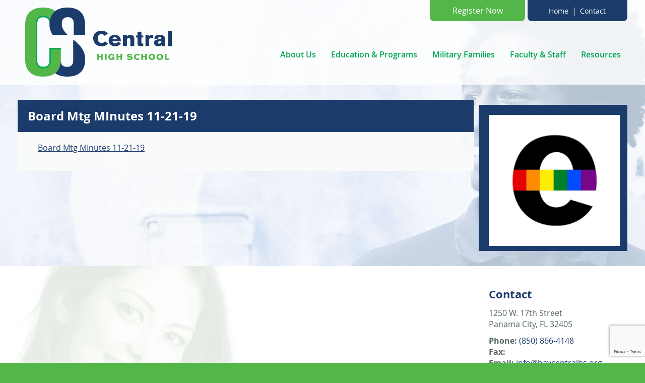

--- FILE ---
content_type: text/html; charset=UTF-8
request_url: https://baycentralhs.org/about-us/school-board/board-minutes/board-mtg-minutes-11-21-19/
body_size: 14372
content:
<!DOCTYPE html>
<html lang="en-US">
<head>
    <meta charset="UTF-8">
    <meta name="viewport" content="width=device-width, initial-scale=1">
    <link rel="profile" href="https://gmpg.org/xfn/11">
    <link rel="pingback" href="https://baycentralhs.org/xmlrpc.php">
    <link rel="apple-touch-icon" sizes="57x57"
          href="https://baycentralhs.org/wp-content/themes/baycentralhs/img/apple-icon-57x57.png"/>
    <link rel="apple-touch-icon" sizes="60x60"
          href="https://baycentralhs.org/wp-content/themes/baycentralhs/img/apple-icon-60x60.png"/>
    <link rel="apple-touch-icon" sizes="72x72"
          href="https://baycentralhs.org/wp-content/themes/baycentralhs/img/apple-icon-72x72.png"/>
    <link rel="apple-touch-icon" sizes="76x76"
          href="https://baycentralhs.org/wp-content/themes/baycentralhs/img/apple-icon-76x76.png"/>
    <link rel="apple-touch-icon" sizes="114x114"
          href="https://baycentralhs.org/wp-content/themes/baycentralhs/img/apple-icon-114x114.png"/>
    <link rel="apple-touch-icon" sizes="120x120"
          href="https://baycentralhs.org/wp-content/themes/baycentralhs/img/apple-icon-120x120.png"/>
    <link rel="apple-touch-icon" sizes="144x144"
          href="https://baycentralhs.org/wp-content/themes/baycentralhs/img/apple-icon-144x144.png"/>
    <link rel="apple-touch-icon" sizes="152x152"
          href="https://baycentralhs.org/wp-content/themes/baycentralhs/img/apple-icon-152x152.png"/>
    <link rel="apple-touch-icon" sizes="180x180"
          href="https://baycentralhs.org/wp-content/themes/baycentralhs/img/apple-icon-180x180.png"/>
    <link rel="icon" type="image/png" sizes="192x192"
          href="https://baycentralhs.org/wp-content/themes/baycentralhs/img/android-icon-192x192.png"/>
    <link rel="icon" type="image/png" sizes="32x32"
          href="https://baycentralhs.org/wp-content/themes/baycentralhs/img/favicon-32x32.png"/>
    <link rel="icon" type="image/png" sizes="96x96"
          href="https://baycentralhs.org/wp-content/themes/baycentralhs/img/favicon-96x96.png"/>
    <link rel="icon" type="image/png" sizes="16x16"
          href="https://baycentralhs.org/wp-content/themes/baycentralhs/img/favicon-16x16.png"/>
    <link rel="manifest" href="https://baycentralhs.org/wp-content/themes/baycentralhs/img/manifest.json"/>
    <meta name="msapplication-TileColor" content="#d8d8d8"/>
    <meta name="msapplication-TileImage" content="https://baycentralhs.org/wp-content/themes/baycentralhs/img/ms-icon-144x144.png"/>
    <meta name="theme-color" content="#d8d8d8"/>
    <script src="https://ajax.googleapis.com/ajax/libs/jquery/2.2.2/jquery.min.js"></script>
    <script src="https://baycentralhs.org/wp-content/themes/baycentralhs/inc/nivo-lightbox/nivo-lightbox.min.js"></script>
    <script src="https://baycentralhs.org/wp-content/themes/baycentralhs/js/flexslider/jquery.flexslider.js"></script>
    <meta name='robots' content='index, follow, max-image-preview:large, max-snippet:-1, max-video-preview:-1' />

	<!-- This site is optimized with the Yoast SEO plugin v26.7 - https://yoast.com/wordpress/plugins/seo/ -->
	<title>Board Mtg MInutes 11-21-19 - Central High School</title>
	<link rel="canonical" href="https://baycentralhs.org/about-us/school-board/board-minutes/board-mtg-minutes-11-21-19/" />
	<meta property="og:locale" content="en_US" />
	<meta property="og:type" content="article" />
	<meta property="og:title" content="Board Mtg MInutes 11-21-19 - Central High School" />
	<meta property="og:description" content="Board Mtg MInutes 11-21-19" />
	<meta property="og:url" content="https://baycentralhs.org/about-us/school-board/board-minutes/board-mtg-minutes-11-21-19/" />
	<meta property="og:site_name" content="Central High School" />
	<meta property="article:modified_time" content="2020-01-27T16:35:41+00:00" />
	<meta name="twitter:card" content="summary_large_image" />
	<script type="application/ld+json" class="yoast-schema-graph">{"@context":"https://schema.org","@graph":[{"@type":"WebPage","@id":"https://baycentralhs.org/about-us/school-board/board-minutes/board-mtg-minutes-11-21-19/","url":"https://baycentralhs.org/about-us/school-board/board-minutes/board-mtg-minutes-11-21-19/","name":"Board Mtg MInutes 11-21-19 - Central High School","isPartOf":{"@id":"https://baycentralhs.org/#website"},"primaryImageOfPage":{"@id":"https://baycentralhs.org/about-us/school-board/board-minutes/board-mtg-minutes-11-21-19/#primaryimage"},"image":{"@id":"https://baycentralhs.org/about-us/school-board/board-minutes/board-mtg-minutes-11-21-19/#primaryimage"},"thumbnailUrl":"","datePublished":"2020-01-27T16:35:21+00:00","dateModified":"2020-01-27T16:35:41+00:00","breadcrumb":{"@id":"https://baycentralhs.org/about-us/school-board/board-minutes/board-mtg-minutes-11-21-19/#breadcrumb"},"inLanguage":"en-US","potentialAction":[{"@type":"ReadAction","target":["https://baycentralhs.org/about-us/school-board/board-minutes/board-mtg-minutes-11-21-19/"]}]},{"@type":"ImageObject","inLanguage":"en-US","@id":"https://baycentralhs.org/about-us/school-board/board-minutes/board-mtg-minutes-11-21-19/#primaryimage","url":"","contentUrl":""},{"@type":"BreadcrumbList","@id":"https://baycentralhs.org/about-us/school-board/board-minutes/board-mtg-minutes-11-21-19/#breadcrumb","itemListElement":[{"@type":"ListItem","position":1,"name":"Home","item":"https://baycentralhs.org/"},{"@type":"ListItem","position":2,"name":"About Us","item":"https://baycentralhs.org/about-us/"},{"@type":"ListItem","position":3,"name":"School Board","item":"https://baycentralhs.org/about-us/school-board/"},{"@type":"ListItem","position":4,"name":"Board Minutes","item":"https://baycentralhs.org/about-us/school-board/board-minutes/"},{"@type":"ListItem","position":5,"name":"Board Mtg MInutes 11-21-19"}]},{"@type":"WebSite","@id":"https://baycentralhs.org/#website","url":"https://baycentralhs.org/","name":"Central High School","description":"Choose your best life","potentialAction":[{"@type":"SearchAction","target":{"@type":"EntryPoint","urlTemplate":"https://baycentralhs.org/?s={search_term_string}"},"query-input":{"@type":"PropertyValueSpecification","valueRequired":true,"valueName":"search_term_string"}}],"inLanguage":"en-US"}]}</script>
	<!-- / Yoast SEO plugin. -->


<link rel="alternate" type="application/rss+xml" title="Central High School &raquo; Feed" href="https://baycentralhs.org/feed/" />
<link rel="alternate" type="application/rss+xml" title="Central High School &raquo; Comments Feed" href="https://baycentralhs.org/comments/feed/" />
<link rel="alternate" type="application/rss+xml" title="Central High School &raquo; Board Mtg MInutes 11-21-19 Comments Feed" href="https://baycentralhs.org/about-us/school-board/board-minutes/board-mtg-minutes-11-21-19/feed/" />
<link rel="alternate" title="oEmbed (JSON)" type="application/json+oembed" href="https://baycentralhs.org/wp-json/oembed/1.0/embed?url=https%3A%2F%2Fbaycentralhs.org%2Fabout-us%2Fschool-board%2Fboard-minutes%2Fboard-mtg-minutes-11-21-19%2F" />
<link rel="alternate" title="oEmbed (XML)" type="text/xml+oembed" href="https://baycentralhs.org/wp-json/oembed/1.0/embed?url=https%3A%2F%2Fbaycentralhs.org%2Fabout-us%2Fschool-board%2Fboard-minutes%2Fboard-mtg-minutes-11-21-19%2F&#038;format=xml" />
		<!-- This site uses the Google Analytics by MonsterInsights plugin v9.11.1 - Using Analytics tracking - https://www.monsterinsights.com/ -->
							<script src="//www.googletagmanager.com/gtag/js?id=G-JHCGK83R49"  data-cfasync="false" data-wpfc-render="false" type="text/javascript" async></script>
			<script data-cfasync="false" data-wpfc-render="false" type="text/javascript">
				var mi_version = '9.11.1';
				var mi_track_user = true;
				var mi_no_track_reason = '';
								var MonsterInsightsDefaultLocations = {"page_location":"https:\/\/baycentralhs.org\/about-us\/school-board\/board-minutes\/board-mtg-minutes-11-21-19\/"};
								if ( typeof MonsterInsightsPrivacyGuardFilter === 'function' ) {
					var MonsterInsightsLocations = (typeof MonsterInsightsExcludeQuery === 'object') ? MonsterInsightsPrivacyGuardFilter( MonsterInsightsExcludeQuery ) : MonsterInsightsPrivacyGuardFilter( MonsterInsightsDefaultLocations );
				} else {
					var MonsterInsightsLocations = (typeof MonsterInsightsExcludeQuery === 'object') ? MonsterInsightsExcludeQuery : MonsterInsightsDefaultLocations;
				}

								var disableStrs = [
										'ga-disable-G-JHCGK83R49',
									];

				/* Function to detect opted out users */
				function __gtagTrackerIsOptedOut() {
					for (var index = 0; index < disableStrs.length; index++) {
						if (document.cookie.indexOf(disableStrs[index] + '=true') > -1) {
							return true;
						}
					}

					return false;
				}

				/* Disable tracking if the opt-out cookie exists. */
				if (__gtagTrackerIsOptedOut()) {
					for (var index = 0; index < disableStrs.length; index++) {
						window[disableStrs[index]] = true;
					}
				}

				/* Opt-out function */
				function __gtagTrackerOptout() {
					for (var index = 0; index < disableStrs.length; index++) {
						document.cookie = disableStrs[index] + '=true; expires=Thu, 31 Dec 2099 23:59:59 UTC; path=/';
						window[disableStrs[index]] = true;
					}
				}

				if ('undefined' === typeof gaOptout) {
					function gaOptout() {
						__gtagTrackerOptout();
					}
				}
								window.dataLayer = window.dataLayer || [];

				window.MonsterInsightsDualTracker = {
					helpers: {},
					trackers: {},
				};
				if (mi_track_user) {
					function __gtagDataLayer() {
						dataLayer.push(arguments);
					}

					function __gtagTracker(type, name, parameters) {
						if (!parameters) {
							parameters = {};
						}

						if (parameters.send_to) {
							__gtagDataLayer.apply(null, arguments);
							return;
						}

						if (type === 'event') {
														parameters.send_to = monsterinsights_frontend.v4_id;
							var hookName = name;
							if (typeof parameters['event_category'] !== 'undefined') {
								hookName = parameters['event_category'] + ':' + name;
							}

							if (typeof MonsterInsightsDualTracker.trackers[hookName] !== 'undefined') {
								MonsterInsightsDualTracker.trackers[hookName](parameters);
							} else {
								__gtagDataLayer('event', name, parameters);
							}
							
						} else {
							__gtagDataLayer.apply(null, arguments);
						}
					}

					__gtagTracker('js', new Date());
					__gtagTracker('set', {
						'developer_id.dZGIzZG': true,
											});
					if ( MonsterInsightsLocations.page_location ) {
						__gtagTracker('set', MonsterInsightsLocations);
					}
										__gtagTracker('config', 'G-JHCGK83R49', {"forceSSL":"true","link_attribution":"true"} );
										window.gtag = __gtagTracker;										(function () {
						/* https://developers.google.com/analytics/devguides/collection/analyticsjs/ */
						/* ga and __gaTracker compatibility shim. */
						var noopfn = function () {
							return null;
						};
						var newtracker = function () {
							return new Tracker();
						};
						var Tracker = function () {
							return null;
						};
						var p = Tracker.prototype;
						p.get = noopfn;
						p.set = noopfn;
						p.send = function () {
							var args = Array.prototype.slice.call(arguments);
							args.unshift('send');
							__gaTracker.apply(null, args);
						};
						var __gaTracker = function () {
							var len = arguments.length;
							if (len === 0) {
								return;
							}
							var f = arguments[len - 1];
							if (typeof f !== 'object' || f === null || typeof f.hitCallback !== 'function') {
								if ('send' === arguments[0]) {
									var hitConverted, hitObject = false, action;
									if ('event' === arguments[1]) {
										if ('undefined' !== typeof arguments[3]) {
											hitObject = {
												'eventAction': arguments[3],
												'eventCategory': arguments[2],
												'eventLabel': arguments[4],
												'value': arguments[5] ? arguments[5] : 1,
											}
										}
									}
									if ('pageview' === arguments[1]) {
										if ('undefined' !== typeof arguments[2]) {
											hitObject = {
												'eventAction': 'page_view',
												'page_path': arguments[2],
											}
										}
									}
									if (typeof arguments[2] === 'object') {
										hitObject = arguments[2];
									}
									if (typeof arguments[5] === 'object') {
										Object.assign(hitObject, arguments[5]);
									}
									if ('undefined' !== typeof arguments[1].hitType) {
										hitObject = arguments[1];
										if ('pageview' === hitObject.hitType) {
											hitObject.eventAction = 'page_view';
										}
									}
									if (hitObject) {
										action = 'timing' === arguments[1].hitType ? 'timing_complete' : hitObject.eventAction;
										hitConverted = mapArgs(hitObject);
										__gtagTracker('event', action, hitConverted);
									}
								}
								return;
							}

							function mapArgs(args) {
								var arg, hit = {};
								var gaMap = {
									'eventCategory': 'event_category',
									'eventAction': 'event_action',
									'eventLabel': 'event_label',
									'eventValue': 'event_value',
									'nonInteraction': 'non_interaction',
									'timingCategory': 'event_category',
									'timingVar': 'name',
									'timingValue': 'value',
									'timingLabel': 'event_label',
									'page': 'page_path',
									'location': 'page_location',
									'title': 'page_title',
									'referrer' : 'page_referrer',
								};
								for (arg in args) {
																		if (!(!args.hasOwnProperty(arg) || !gaMap.hasOwnProperty(arg))) {
										hit[gaMap[arg]] = args[arg];
									} else {
										hit[arg] = args[arg];
									}
								}
								return hit;
							}

							try {
								f.hitCallback();
							} catch (ex) {
							}
						};
						__gaTracker.create = newtracker;
						__gaTracker.getByName = newtracker;
						__gaTracker.getAll = function () {
							return [];
						};
						__gaTracker.remove = noopfn;
						__gaTracker.loaded = true;
						window['__gaTracker'] = __gaTracker;
					})();
									} else {
										console.log("");
					(function () {
						function __gtagTracker() {
							return null;
						}

						window['__gtagTracker'] = __gtagTracker;
						window['gtag'] = __gtagTracker;
					})();
									}
			</script>
							<!-- / Google Analytics by MonsterInsights -->
		<style id='wp-img-auto-sizes-contain-inline-css' type='text/css'>
img:is([sizes=auto i],[sizes^="auto," i]){contain-intrinsic-size:3000px 1500px}
/*# sourceURL=wp-img-auto-sizes-contain-inline-css */
</style>
<style id='wp-emoji-styles-inline-css' type='text/css'>

	img.wp-smiley, img.emoji {
		display: inline !important;
		border: none !important;
		box-shadow: none !important;
		height: 1em !important;
		width: 1em !important;
		margin: 0 0.07em !important;
		vertical-align: -0.1em !important;
		background: none !important;
		padding: 0 !important;
	}
/*# sourceURL=wp-emoji-styles-inline-css */
</style>
<style id='wp-block-library-inline-css' type='text/css'>
:root{--wp-block-synced-color:#7a00df;--wp-block-synced-color--rgb:122,0,223;--wp-bound-block-color:var(--wp-block-synced-color);--wp-editor-canvas-background:#ddd;--wp-admin-theme-color:#007cba;--wp-admin-theme-color--rgb:0,124,186;--wp-admin-theme-color-darker-10:#006ba1;--wp-admin-theme-color-darker-10--rgb:0,107,160.5;--wp-admin-theme-color-darker-20:#005a87;--wp-admin-theme-color-darker-20--rgb:0,90,135;--wp-admin-border-width-focus:2px}@media (min-resolution:192dpi){:root{--wp-admin-border-width-focus:1.5px}}.wp-element-button{cursor:pointer}:root .has-very-light-gray-background-color{background-color:#eee}:root .has-very-dark-gray-background-color{background-color:#313131}:root .has-very-light-gray-color{color:#eee}:root .has-very-dark-gray-color{color:#313131}:root .has-vivid-green-cyan-to-vivid-cyan-blue-gradient-background{background:linear-gradient(135deg,#00d084,#0693e3)}:root .has-purple-crush-gradient-background{background:linear-gradient(135deg,#34e2e4,#4721fb 50%,#ab1dfe)}:root .has-hazy-dawn-gradient-background{background:linear-gradient(135deg,#faaca8,#dad0ec)}:root .has-subdued-olive-gradient-background{background:linear-gradient(135deg,#fafae1,#67a671)}:root .has-atomic-cream-gradient-background{background:linear-gradient(135deg,#fdd79a,#004a59)}:root .has-nightshade-gradient-background{background:linear-gradient(135deg,#330968,#31cdcf)}:root .has-midnight-gradient-background{background:linear-gradient(135deg,#020381,#2874fc)}:root{--wp--preset--font-size--normal:16px;--wp--preset--font-size--huge:42px}.has-regular-font-size{font-size:1em}.has-larger-font-size{font-size:2.625em}.has-normal-font-size{font-size:var(--wp--preset--font-size--normal)}.has-huge-font-size{font-size:var(--wp--preset--font-size--huge)}.has-text-align-center{text-align:center}.has-text-align-left{text-align:left}.has-text-align-right{text-align:right}.has-fit-text{white-space:nowrap!important}#end-resizable-editor-section{display:none}.aligncenter{clear:both}.items-justified-left{justify-content:flex-start}.items-justified-center{justify-content:center}.items-justified-right{justify-content:flex-end}.items-justified-space-between{justify-content:space-between}.screen-reader-text{border:0;clip-path:inset(50%);height:1px;margin:-1px;overflow:hidden;padding:0;position:absolute;width:1px;word-wrap:normal!important}.screen-reader-text:focus{background-color:#ddd;clip-path:none;color:#444;display:block;font-size:1em;height:auto;left:5px;line-height:normal;padding:15px 23px 14px;text-decoration:none;top:5px;width:auto;z-index:100000}html :where(.has-border-color){border-style:solid}html :where([style*=border-top-color]){border-top-style:solid}html :where([style*=border-right-color]){border-right-style:solid}html :where([style*=border-bottom-color]){border-bottom-style:solid}html :where([style*=border-left-color]){border-left-style:solid}html :where([style*=border-width]){border-style:solid}html :where([style*=border-top-width]){border-top-style:solid}html :where([style*=border-right-width]){border-right-style:solid}html :where([style*=border-bottom-width]){border-bottom-style:solid}html :where([style*=border-left-width]){border-left-style:solid}html :where(img[class*=wp-image-]){height:auto;max-width:100%}:where(figure){margin:0 0 1em}html :where(.is-position-sticky){--wp-admin--admin-bar--position-offset:var(--wp-admin--admin-bar--height,0px)}@media screen and (max-width:600px){html :where(.is-position-sticky){--wp-admin--admin-bar--position-offset:0px}}

/*# sourceURL=wp-block-library-inline-css */
</style><style id='global-styles-inline-css' type='text/css'>
:root{--wp--preset--aspect-ratio--square: 1;--wp--preset--aspect-ratio--4-3: 4/3;--wp--preset--aspect-ratio--3-4: 3/4;--wp--preset--aspect-ratio--3-2: 3/2;--wp--preset--aspect-ratio--2-3: 2/3;--wp--preset--aspect-ratio--16-9: 16/9;--wp--preset--aspect-ratio--9-16: 9/16;--wp--preset--color--black: #000000;--wp--preset--color--cyan-bluish-gray: #abb8c3;--wp--preset--color--white: #ffffff;--wp--preset--color--pale-pink: #f78da7;--wp--preset--color--vivid-red: #cf2e2e;--wp--preset--color--luminous-vivid-orange: #ff6900;--wp--preset--color--luminous-vivid-amber: #fcb900;--wp--preset--color--light-green-cyan: #7bdcb5;--wp--preset--color--vivid-green-cyan: #00d084;--wp--preset--color--pale-cyan-blue: #8ed1fc;--wp--preset--color--vivid-cyan-blue: #0693e3;--wp--preset--color--vivid-purple: #9b51e0;--wp--preset--gradient--vivid-cyan-blue-to-vivid-purple: linear-gradient(135deg,rgb(6,147,227) 0%,rgb(155,81,224) 100%);--wp--preset--gradient--light-green-cyan-to-vivid-green-cyan: linear-gradient(135deg,rgb(122,220,180) 0%,rgb(0,208,130) 100%);--wp--preset--gradient--luminous-vivid-amber-to-luminous-vivid-orange: linear-gradient(135deg,rgb(252,185,0) 0%,rgb(255,105,0) 100%);--wp--preset--gradient--luminous-vivid-orange-to-vivid-red: linear-gradient(135deg,rgb(255,105,0) 0%,rgb(207,46,46) 100%);--wp--preset--gradient--very-light-gray-to-cyan-bluish-gray: linear-gradient(135deg,rgb(238,238,238) 0%,rgb(169,184,195) 100%);--wp--preset--gradient--cool-to-warm-spectrum: linear-gradient(135deg,rgb(74,234,220) 0%,rgb(151,120,209) 20%,rgb(207,42,186) 40%,rgb(238,44,130) 60%,rgb(251,105,98) 80%,rgb(254,248,76) 100%);--wp--preset--gradient--blush-light-purple: linear-gradient(135deg,rgb(255,206,236) 0%,rgb(152,150,240) 100%);--wp--preset--gradient--blush-bordeaux: linear-gradient(135deg,rgb(254,205,165) 0%,rgb(254,45,45) 50%,rgb(107,0,62) 100%);--wp--preset--gradient--luminous-dusk: linear-gradient(135deg,rgb(255,203,112) 0%,rgb(199,81,192) 50%,rgb(65,88,208) 100%);--wp--preset--gradient--pale-ocean: linear-gradient(135deg,rgb(255,245,203) 0%,rgb(182,227,212) 50%,rgb(51,167,181) 100%);--wp--preset--gradient--electric-grass: linear-gradient(135deg,rgb(202,248,128) 0%,rgb(113,206,126) 100%);--wp--preset--gradient--midnight: linear-gradient(135deg,rgb(2,3,129) 0%,rgb(40,116,252) 100%);--wp--preset--font-size--small: 13px;--wp--preset--font-size--medium: 20px;--wp--preset--font-size--large: 36px;--wp--preset--font-size--x-large: 42px;--wp--preset--spacing--20: 0.44rem;--wp--preset--spacing--30: 0.67rem;--wp--preset--spacing--40: 1rem;--wp--preset--spacing--50: 1.5rem;--wp--preset--spacing--60: 2.25rem;--wp--preset--spacing--70: 3.38rem;--wp--preset--spacing--80: 5.06rem;--wp--preset--shadow--natural: 6px 6px 9px rgba(0, 0, 0, 0.2);--wp--preset--shadow--deep: 12px 12px 50px rgba(0, 0, 0, 0.4);--wp--preset--shadow--sharp: 6px 6px 0px rgba(0, 0, 0, 0.2);--wp--preset--shadow--outlined: 6px 6px 0px -3px rgb(255, 255, 255), 6px 6px rgb(0, 0, 0);--wp--preset--shadow--crisp: 6px 6px 0px rgb(0, 0, 0);}:where(.is-layout-flex){gap: 0.5em;}:where(.is-layout-grid){gap: 0.5em;}body .is-layout-flex{display: flex;}.is-layout-flex{flex-wrap: wrap;align-items: center;}.is-layout-flex > :is(*, div){margin: 0;}body .is-layout-grid{display: grid;}.is-layout-grid > :is(*, div){margin: 0;}:where(.wp-block-columns.is-layout-flex){gap: 2em;}:where(.wp-block-columns.is-layout-grid){gap: 2em;}:where(.wp-block-post-template.is-layout-flex){gap: 1.25em;}:where(.wp-block-post-template.is-layout-grid){gap: 1.25em;}.has-black-color{color: var(--wp--preset--color--black) !important;}.has-cyan-bluish-gray-color{color: var(--wp--preset--color--cyan-bluish-gray) !important;}.has-white-color{color: var(--wp--preset--color--white) !important;}.has-pale-pink-color{color: var(--wp--preset--color--pale-pink) !important;}.has-vivid-red-color{color: var(--wp--preset--color--vivid-red) !important;}.has-luminous-vivid-orange-color{color: var(--wp--preset--color--luminous-vivid-orange) !important;}.has-luminous-vivid-amber-color{color: var(--wp--preset--color--luminous-vivid-amber) !important;}.has-light-green-cyan-color{color: var(--wp--preset--color--light-green-cyan) !important;}.has-vivid-green-cyan-color{color: var(--wp--preset--color--vivid-green-cyan) !important;}.has-pale-cyan-blue-color{color: var(--wp--preset--color--pale-cyan-blue) !important;}.has-vivid-cyan-blue-color{color: var(--wp--preset--color--vivid-cyan-blue) !important;}.has-vivid-purple-color{color: var(--wp--preset--color--vivid-purple) !important;}.has-black-background-color{background-color: var(--wp--preset--color--black) !important;}.has-cyan-bluish-gray-background-color{background-color: var(--wp--preset--color--cyan-bluish-gray) !important;}.has-white-background-color{background-color: var(--wp--preset--color--white) !important;}.has-pale-pink-background-color{background-color: var(--wp--preset--color--pale-pink) !important;}.has-vivid-red-background-color{background-color: var(--wp--preset--color--vivid-red) !important;}.has-luminous-vivid-orange-background-color{background-color: var(--wp--preset--color--luminous-vivid-orange) !important;}.has-luminous-vivid-amber-background-color{background-color: var(--wp--preset--color--luminous-vivid-amber) !important;}.has-light-green-cyan-background-color{background-color: var(--wp--preset--color--light-green-cyan) !important;}.has-vivid-green-cyan-background-color{background-color: var(--wp--preset--color--vivid-green-cyan) !important;}.has-pale-cyan-blue-background-color{background-color: var(--wp--preset--color--pale-cyan-blue) !important;}.has-vivid-cyan-blue-background-color{background-color: var(--wp--preset--color--vivid-cyan-blue) !important;}.has-vivid-purple-background-color{background-color: var(--wp--preset--color--vivid-purple) !important;}.has-black-border-color{border-color: var(--wp--preset--color--black) !important;}.has-cyan-bluish-gray-border-color{border-color: var(--wp--preset--color--cyan-bluish-gray) !important;}.has-white-border-color{border-color: var(--wp--preset--color--white) !important;}.has-pale-pink-border-color{border-color: var(--wp--preset--color--pale-pink) !important;}.has-vivid-red-border-color{border-color: var(--wp--preset--color--vivid-red) !important;}.has-luminous-vivid-orange-border-color{border-color: var(--wp--preset--color--luminous-vivid-orange) !important;}.has-luminous-vivid-amber-border-color{border-color: var(--wp--preset--color--luminous-vivid-amber) !important;}.has-light-green-cyan-border-color{border-color: var(--wp--preset--color--light-green-cyan) !important;}.has-vivid-green-cyan-border-color{border-color: var(--wp--preset--color--vivid-green-cyan) !important;}.has-pale-cyan-blue-border-color{border-color: var(--wp--preset--color--pale-cyan-blue) !important;}.has-vivid-cyan-blue-border-color{border-color: var(--wp--preset--color--vivid-cyan-blue) !important;}.has-vivid-purple-border-color{border-color: var(--wp--preset--color--vivid-purple) !important;}.has-vivid-cyan-blue-to-vivid-purple-gradient-background{background: var(--wp--preset--gradient--vivid-cyan-blue-to-vivid-purple) !important;}.has-light-green-cyan-to-vivid-green-cyan-gradient-background{background: var(--wp--preset--gradient--light-green-cyan-to-vivid-green-cyan) !important;}.has-luminous-vivid-amber-to-luminous-vivid-orange-gradient-background{background: var(--wp--preset--gradient--luminous-vivid-amber-to-luminous-vivid-orange) !important;}.has-luminous-vivid-orange-to-vivid-red-gradient-background{background: var(--wp--preset--gradient--luminous-vivid-orange-to-vivid-red) !important;}.has-very-light-gray-to-cyan-bluish-gray-gradient-background{background: var(--wp--preset--gradient--very-light-gray-to-cyan-bluish-gray) !important;}.has-cool-to-warm-spectrum-gradient-background{background: var(--wp--preset--gradient--cool-to-warm-spectrum) !important;}.has-blush-light-purple-gradient-background{background: var(--wp--preset--gradient--blush-light-purple) !important;}.has-blush-bordeaux-gradient-background{background: var(--wp--preset--gradient--blush-bordeaux) !important;}.has-luminous-dusk-gradient-background{background: var(--wp--preset--gradient--luminous-dusk) !important;}.has-pale-ocean-gradient-background{background: var(--wp--preset--gradient--pale-ocean) !important;}.has-electric-grass-gradient-background{background: var(--wp--preset--gradient--electric-grass) !important;}.has-midnight-gradient-background{background: var(--wp--preset--gradient--midnight) !important;}.has-small-font-size{font-size: var(--wp--preset--font-size--small) !important;}.has-medium-font-size{font-size: var(--wp--preset--font-size--medium) !important;}.has-large-font-size{font-size: var(--wp--preset--font-size--large) !important;}.has-x-large-font-size{font-size: var(--wp--preset--font-size--x-large) !important;}
/*# sourceURL=global-styles-inline-css */
</style>

<style id='classic-theme-styles-inline-css' type='text/css'>
/*! This file is auto-generated */
.wp-block-button__link{color:#fff;background-color:#32373c;border-radius:9999px;box-shadow:none;text-decoration:none;padding:calc(.667em + 2px) calc(1.333em + 2px);font-size:1.125em}.wp-block-file__button{background:#32373c;color:#fff;text-decoration:none}
/*# sourceURL=/wp-includes/css/classic-themes.min.css */
</style>
<link rel='stylesheet' id='contact-form-7-css' href='https://baycentralhs.org/wp-content/uploads/hummingbird-assets/edfbaa3d0eea509f466f2142a5a6a2c1.css' type='text/css' media='all' />
<link rel='stylesheet' id='baycentralhs-style-css' href='https://baycentralhs.org/wp-content/themes/baycentralhs/style.css?ver=6.9' type='text/css' media='all' />
<link rel='stylesheet' id='jquery-ui-smoothness-css' href='https://baycentralhs.org/wp-content/plugins/contact-form-7/includes/js/jquery-ui/themes/smoothness/jquery-ui.min.css?ver=1.12.1' type='text/css' media='screen' />
<script type="text/javascript" src="https://baycentralhs.org/wp-content/plugins/google-analytics-for-wordpress/assets/js/frontend-gtag.min.js?ver=9.11.1" id="monsterinsights-frontend-script-js" async="async" data-wp-strategy="async"></script>
<script data-cfasync="false" data-wpfc-render="false" type="text/javascript" id='monsterinsights-frontend-script-js-extra'>/* <![CDATA[ */
var monsterinsights_frontend = {"js_events_tracking":"true","download_extensions":"doc,pdf,ppt,zip,xls,docx,pptx,xlsx","inbound_paths":"[{\"path\":\"\\\/go\\\/\",\"label\":\"affiliate\"},{\"path\":\"\\\/recommend\\\/\",\"label\":\"affiliate\"}]","home_url":"https:\/\/baycentralhs.org","hash_tracking":"false","v4_id":"G-JHCGK83R49"};/* ]]> */
</script>
<script type="text/javascript" src="https://baycentralhs.org/wp-includes/js/jquery/jquery.min.js?ver=3.7.1" id="jquery-core-js"></script>
<script type="text/javascript" src="https://baycentralhs.org/wp-includes/js/jquery/jquery-migrate.min.js?ver=3.4.1" id="jquery-migrate-js"></script>
<link rel="https://api.w.org/" href="https://baycentralhs.org/wp-json/" /><link rel="alternate" title="JSON" type="application/json" href="https://baycentralhs.org/wp-json/wp/v2/media/1425" /><link rel="EditURI" type="application/rsd+xml" title="RSD" href="https://baycentralhs.org/xmlrpc.php?rsd" />
<meta name="generator" content="WordPress 6.9" />
<link rel='shortlink' href='https://baycentralhs.org/?p=1425' />
<!-- Google Tag Manager -->
<script>(function(w,d,s,l,i){w[l]=w[l]||[];w[l].push({'gtm.start':
new Date().getTime(),event:'gtm.js'});var f=d.getElementsByTagName(s)[0],
j=d.createElement(s),dl=l!='dataLayer'?'&l='+l:'';j.async=true;j.src=
'https://www.googletagmanager.com/gtm.js?id='+i+dl;f.parentNode.insertBefore(j,f);
})(window,document,'script','dataLayer','GTM-KH3DXJ5');</script>
<!-- End Google Tag Manager -->    <script src="https://cdnjs.cloudflare.com/ajax/libs/turbolinks/5.0.0/turbolinks.min.js"></script>
</head>

<body class="attachment wp-singular attachment-template-default attachmentid-1425 attachment-pdf wp-theme-baycentralhs">
<div id="page" class="hfeed site">
    <div id="top">
        <div class="container">
            <div class="row">
                <a class="skip-link screen-reader-text"
                   href="#content">Skip to content</a>
                <div id="header-links" class="pull-right col-sm-5 col-md-4">
                    <div id="top-enroll-btn" class="col-xs-6">
                        <a class="btn btn-success" href="/enroll-now/">Register Now</a>
                    </div>
                    <div id="mininav" class="col-xs-6 text-center">
                        <a href="/">Home</a> | <a href="/contact/">Contact</a>
                    </div>
                </div>
                <div id="site-branding" class="col-sm-6 col-md-5 col-lg-5">
                    <a href="/" rel="home"><img src="https://baycentralhs.org/wp-content/uploads/2015/09/Central-High-Logo.png"
                                                alt="Central High School" class="img-responsive"/></a>
                </div><!-- .site-branding -->
                <div id="navmenu" class="col-lg-7 col-md-12 col-sm-12">
                    <nav id="site-navigation" class="main-navigation">
                        <button class="menu-toggle" aria-controls="primary-menu" aria-expanded="false"><span
                                class="glyphicon glyphicon-menu-hamburger"></span> Menu                        </button>
                        <div class="menu-main-navigation-container"><ul id="primary-menu" class="menu"><li id="menu-item-487" class="menu-item menu-item-type-post_type menu-item-object-page menu-item-has-children menu-item-487"><a href="https://baycentralhs.org/about-us/">About Us</a>
<ul class="sub-menu">
	<li id="menu-item-490" class="menu-item menu-item-type-post_type menu-item-object-page menu-item-has-children menu-item-490"><a href="https://baycentralhs.org/about-us/school-board/">School Board</a>
	<ul class="sub-menu">
		<li id="menu-item-492" class="menu-item menu-item-type-post_type menu-item-object-page menu-item-492"><a href="https://baycentralhs.org/about-us/school-board/board-policies/">Board Policies</a></li>
		<li id="menu-item-509" class="menu-item menu-item-type-post_type menu-item-object-page menu-item-509"><a href="https://baycentralhs.org/about-us/school-board/financial-info/">Financial Info</a></li>
		<li id="menu-item-491" class="menu-item menu-item-type-post_type menu-item-object-page menu-item-491"><a href="https://baycentralhs.org/about-us/school-board/board-minutes/">Board Minutes</a></li>
		<li id="menu-item-493" class="menu-item menu-item-type-post_type menu-item-object-page menu-item-493"><a href="https://baycentralhs.org/about-us/school-board/public-notices/">Public Notices</a></li>
	</ul>
</li>
	<li id="menu-item-488" class="menu-item menu-item-type-post_type menu-item-object-page menu-item-488"><a href="https://baycentralhs.org/about-us/employment-opportunities/">Employment Opportunities</a></li>
	<li id="menu-item-489" class="menu-item menu-item-type-post_type menu-item-object-page menu-item-489"><a href="https://baycentralhs.org/about-us/frequently-asked-questions/">Frequently Asked Questions</a></li>
	<li id="menu-item-494" class="menu-item menu-item-type-post_type menu-item-object-page menu-item-494"><a href="https://baycentralhs.org/about-us/testimonials/">Testimonials</a></li>
</ul>
</li>
<li id="menu-item-625" class="menu-item menu-item-type-post_type menu-item-object-page menu-item-has-children menu-item-625"><a href="https://baycentralhs.org/education-programs/">Education &#038; Programs</a>
<ul class="sub-menu">
	<li id="menu-item-497" class="menu-item menu-item-type-post_type menu-item-object-page menu-item-497"><a href="https://baycentralhs.org/education-programs/curriculum-instruction/">Curriculum &#038; Instruction</a></li>
	<li id="menu-item-500" class="menu-item menu-item-type-post_type menu-item-object-page menu-item-500"><a href="https://baycentralhs.org/education-programs/vocational-program/">Vocational Program</a></li>
	<li id="menu-item-498" class="menu-item menu-item-type-post_type menu-item-object-page menu-item-498"><a href="https://baycentralhs.org/education-programs/ese/">ESE</a></li>
	<li id="menu-item-2210" class="menu-item menu-item-type-post_type menu-item-object-page menu-item-2210"><a href="https://baycentralhs.org/education-programs/title-1-3/">Title I</a></li>
</ul>
</li>
<li id="menu-item-2608" class="menu-item menu-item-type-post_type menu-item-object-page menu-item-2608"><a href="https://baycentralhs.org/military-families/">Military Families</a></li>
<li id="menu-item-501" class="menu-item menu-item-type-post_type menu-item-object-page menu-item-501"><a href="https://baycentralhs.org/faculty-staff/">Faculty &#038; Staff</a></li>
<li id="menu-item-626" class="menu-item menu-item-type-custom menu-item-object-custom menu-item-has-children menu-item-626"><a>Resources</a>
<ul class="sub-menu">
	<li id="menu-item-506" class="menu-item menu-item-type-post_type menu-item-object-page menu-item-506"><a href="https://baycentralhs.org/resources/testing-schedule/">Testing Schedule</a></li>
	<li id="menu-item-504" class="menu-item menu-item-type-post_type menu-item-object-page menu-item-504"><a href="https://baycentralhs.org/resources/lunch-menu/">Food Service</a></li>
	<li id="menu-item-505" class="menu-item menu-item-type-post_type menu-item-object-page menu-item-505"><a href="https://baycentralhs.org/resources/school-schedule/">School Schedule</a></li>
	<li id="menu-item-503" class="menu-item menu-item-type-post_type menu-item-object-page menu-item-503"><a href="https://baycentralhs.org/resources/dress-code/">Dress Code</a></li>
	<li id="menu-item-507" class="menu-item menu-item-type-post_type menu-item-object-page menu-item-507"><a href="https://baycentralhs.org/resources/useful-websites/">Useful Websites</a></li>
	<li id="menu-item-585" class="menu-item menu-item-type-post_type menu-item-object-page menu-item-585"><a href="https://baycentralhs.org/resources/forms/">Forms</a></li>
	<li id="menu-item-535" class="menu-item menu-item-type-post_type menu-item-object-page menu-item-535"><a href="https://baycentralhs.org/school-calendar/">School Calendar</a></li>
</ul>
</li>
</ul></div>                    </nav><!-- #site-navigation -->
                </div>
            </div>
        </div>
    </div>
<div id="mid">
    <div class="container">
        <div class="row">
            <div class="col-sm-9">
                <div id="primary" class="content-area">
                    <main id="main" class="site-main" role="main">
            
                                    
                            
<article id="post-1425" class="post-1425 attachment type-attachment status-inherit hentry">
	<header class="entry-header">
		<h1 class="entry-title">Board Mtg MInutes 11-21-19</h1>	</header><!-- .entry-header -->

	<div class="entry-content">
		<p class="attachment"><a href='https://baycentralhs.org/wp-content/uploads/2020/01/Board-Mtg-MInutes-11-21-19.pdf'>Board Mtg MInutes 11-21-19</a></p>
	</div><!-- .entry-content -->
</article><!-- #post-## -->

            
                                    
                    </main><!-- #main -->
                </div><!-- #primary -->
            </div>
            <div class="col-sm-3">
            
<div id="secondary" class="widget-area" role="complementary">
	<aside id="black-studio-tinymce-3" class="widget widget_black_studio_tinymce"><div class="textwidget"><div style="text-align:center;">
    <a href="https://auth.edmentum.com/elf/login">
        <img 
            src="https://baycentralhs.org/wp-content/uploads/2022/07/Edmentum.png" 
            alt="Edmentum" 
            style="width:260px; height:auto; display:block; margin:0 auto;"
        />
    </a>
</div></div></aside></div><!-- #secondary -->
            </div>
        </div>
    </div>
</div>

<div id="bot">
    <div class="container">
        <div id="footer" class="row">
            <div id="bottom-navigation" class="col-sm-9">
                            </div>
            <div class="col-sm-3">
                <div id="bottom-contact">
                    <p class="section-title"><a href="/contact/">Contact</a></p>
                    <p class="address">1250 W. 17th Street<br>
Panama City, FL  32405</p>
                    <p class="ph"><strong>Phone:</strong> <a href="tel:+18508664148">(850) 866-4148</a><br>
                        <strong>Fax:</strong> <br>
                        <strong>Email:</strong> <a href="/cdn-cgi/l/email-protection#224b4c444d6240435b41474c5650434e4a510c4d5045"><span class="__cf_email__" data-cfemail="8ee7e0e8e1ceeceff7edebe0fafcefe2e6fda0e1fce9">[email&#160;protected]</span></a></p>
                    <!--<p id="social-media"><a target="_blank" class="social-link" href="https://facebook.com/"><img src="https://baycentralhs.org/wp-content/uploads/2015/10/facebook.png" alt="Like us on Facebook" />Like us on Facebook</a><br><a target="_blank" class="social-link" href="https://twitter.com/"><img src="https://baycentralhs.org/wp-content/uploads/2015/10/twitter1.png" alt="Follow us on Twitter" />Follow us on Twitter</a></p>-->
                </div>
            </div>
        </div>
        <div id="add-logos" class="row">
            <div class="col-xs-12 center-block text-center">
									<a href="https://getfortifyfl.com/"><img src="https://baycentralhs.org/wp-content/uploads/2015/09/AppIcon-e1564610199732.png" alt="f" /></a>
				                <img src="https://baycentralhs.org/wp-content/uploads/2015/09/advancED_logo.png" alt="AdvancED" />                <img src="https://baycentralhs.org/wp-content/uploads/2015/09/consortium_logo.png" alt="Consortium of Public Charter Schools" />                <a href="http://floridacharterschools.org/about/fcpcs_state-approved_evaluation_systems/" target="_blank" ><img src="https://baycentralhs.org/wp-content/themes/baycentralhs/img/evaluation-seal-2018.jpg" alt="FCPCS Evaluation Systems" style="margin:0 30px; width:100px;" /></a>
            </div>
        </div>

    </div><!-- #colophon -->
</div>
<div id="bot-bot">
    <div class="container">
        <div id="signoff" class="row">
            <div class="col-sm-6 col-sm-offset-4">
                <div class="col-sm-9 text-center">
                    <p>&copy; 2026 Central High School. All Rights Reserved.</p>
                </div>
                <div class="col-sm-3 text-center">
                    <p><img src="https://baycentralhs.org/wp-content/themes/baycentralhs/img/kma.png"
                            alt="Site by Kerigan Marketing Associates"/>Site by <a href="http://keriganmarketing.com"
                                                                                   target="_blank">KMA.</a></p>
                </div>
            </div>
        </div>
    </div>
</div>
</div><!-- #page -->

<script data-cfasync="false" src="/cdn-cgi/scripts/5c5dd728/cloudflare-static/email-decode.min.js"></script><script type="speculationrules">
{"prefetch":[{"source":"document","where":{"and":[{"href_matches":"/*"},{"not":{"href_matches":["/wp-*.php","/wp-admin/*","/wp-content/uploads/*","/wp-content/*","/wp-content/plugins/*","/wp-content/themes/baycentralhs/*","/*\\?(.+)"]}},{"not":{"selector_matches":"a[rel~=\"nofollow\"]"}},{"not":{"selector_matches":".no-prefetch, .no-prefetch a"}}]},"eagerness":"conservative"}]}
</script>
<script>
              (function(e){
                  var el = document.createElement('script');
                  el.setAttribute('data-account', '6pqJkNXiYr');
                  el.setAttribute('src', 'https://cdn.userway.org/widget.js');
                  document.body.appendChild(el);
                })();
              </script><script type="text/javascript" src="https://baycentralhs.org/wp-includes/js/dist/hooks.min.js?ver=dd5603f07f9220ed27f1" id="wp-hooks-js"></script>
<script type="text/javascript" src="https://baycentralhs.org/wp-includes/js/dist/i18n.min.js?ver=c26c3dc7bed366793375" id="wp-i18n-js"></script>
<script type="text/javascript" id="wp-i18n-js-after">
/* <![CDATA[ */
wp.i18n.setLocaleData( { 'text direction\u0004ltr': [ 'ltr' ] } );
//# sourceURL=wp-i18n-js-after
/* ]]> */
</script>
<script type="text/javascript" src="https://baycentralhs.org/wp-content/uploads/hummingbird-assets/6270994ccca3ef5cace403e2586bdf3f.js" id="swv-js"></script>
<script type="text/javascript" id="contact-form-7-js-before">
/* <![CDATA[ */
var wpcf7 = {
    "api": {
        "root": "https:\/\/baycentralhs.org\/wp-json\/",
        "namespace": "contact-form-7\/v1"
    }
};
//# sourceURL=contact-form-7-js-before
/* ]]> */
</script>
<script type="text/javascript" src="https://baycentralhs.org/wp-content/uploads/hummingbird-assets/c6420e345407de09592a07bc2ed72c9d.js" id="contact-form-7-js"></script>
<script type="text/javascript" src="https://baycentralhs.org/wp-content/uploads/hummingbird-assets/7538f53a81fc9ba11d77ee529cd85d9c.js" id="baycentralhs-navigation-js"></script>
<script type="text/javascript" src="https://baycentralhs.org/wp-content/uploads/hummingbird-assets/3c73d37419d353278b98bfec608aa5bd.js" id="baycentralhs-skip-link-focus-fix-js"></script>
<script type="text/javascript" src="https://baycentralhs.org/wp-includes/js/comment-reply.min.js?ver=6.9" id="comment-reply-js" async="async" data-wp-strategy="async" fetchpriority="low"></script>
<script type="text/javascript" src="https://baycentralhs.org/wp-includes/js/jquery/ui/core.min.js?ver=1.13.3" id="jquery-ui-core-js"></script>
<script type="text/javascript" src="https://baycentralhs.org/wp-includes/js/jquery/ui/datepicker.min.js?ver=1.13.3" id="jquery-ui-datepicker-js"></script>
<script type="text/javascript" id="jquery-ui-datepicker-js-after">
/* <![CDATA[ */
jQuery(function(jQuery){jQuery.datepicker.setDefaults({"closeText":"Close","currentText":"Today","monthNames":["January","February","March","April","May","June","July","August","September","October","November","December"],"monthNamesShort":["Jan","Feb","Mar","Apr","May","Jun","Jul","Aug","Sep","Oct","Nov","Dec"],"nextText":"Next","prevText":"Previous","dayNames":["Sunday","Monday","Tuesday","Wednesday","Thursday","Friday","Saturday"],"dayNamesShort":["Sun","Mon","Tue","Wed","Thu","Fri","Sat"],"dayNamesMin":["S","M","T","W","T","F","S"],"dateFormat":"MM d, yy","firstDay":1,"isRTL":false});});
//# sourceURL=jquery-ui-datepicker-js-after
/* ]]> */
</script>
<script type="text/javascript" src="https://baycentralhs.org/wp-content/uploads/hummingbird-assets/a39c9994623bc96faeb06932e5907815.js" id="contact-form-7-html5-fallback-js"></script>
<script type="text/javascript" src="https://baycentralhs.org/wp-content/uploads/hummingbird-assets/fe0292bdee7bc0bad4a5d5867b0e4d11.js" id="google-recaptcha-js"></script>
<script type="text/javascript" src="https://baycentralhs.org/wp-includes/js/dist/vendor/wp-polyfill.min.js?ver=3.15.0" id="wp-polyfill-js"></script>
<script type="text/javascript" id="wpcf7-recaptcha-js-before">
/* <![CDATA[ */
var wpcf7_recaptcha = {
    "sitekey": "6Ld2pJQUAAAAAATOVfHC9k-dUTB_UOemfKoxR9YV",
    "actions": {
        "homepage": "homepage",
        "contactform": "contactform"
    }
};
//# sourceURL=wpcf7-recaptcha-js-before
/* ]]> */
</script>
<script type="text/javascript" src="https://baycentralhs.org/wp-content/uploads/hummingbird-assets/df86aba7620967a5829ef2d20c1d036f.js" id="wpcf7-recaptcha-js"></script>
<script id="wp-emoji-settings" type="application/json">
{"baseUrl":"https://s.w.org/images/core/emoji/17.0.2/72x72/","ext":".png","svgUrl":"https://s.w.org/images/core/emoji/17.0.2/svg/","svgExt":".svg","source":{"concatemoji":"https://baycentralhs.org/wp-includes/js/wp-emoji-release.min.js?ver=6.9"}}
</script>
<script type="module">
/* <![CDATA[ */
/*! This file is auto-generated */
const a=JSON.parse(document.getElementById("wp-emoji-settings").textContent),o=(window._wpemojiSettings=a,"wpEmojiSettingsSupports"),s=["flag","emoji"];function i(e){try{var t={supportTests:e,timestamp:(new Date).valueOf()};sessionStorage.setItem(o,JSON.stringify(t))}catch(e){}}function c(e,t,n){e.clearRect(0,0,e.canvas.width,e.canvas.height),e.fillText(t,0,0);t=new Uint32Array(e.getImageData(0,0,e.canvas.width,e.canvas.height).data);e.clearRect(0,0,e.canvas.width,e.canvas.height),e.fillText(n,0,0);const a=new Uint32Array(e.getImageData(0,0,e.canvas.width,e.canvas.height).data);return t.every((e,t)=>e===a[t])}function p(e,t){e.clearRect(0,0,e.canvas.width,e.canvas.height),e.fillText(t,0,0);var n=e.getImageData(16,16,1,1);for(let e=0;e<n.data.length;e++)if(0!==n.data[e])return!1;return!0}function u(e,t,n,a){switch(t){case"flag":return n(e,"\ud83c\udff3\ufe0f\u200d\u26a7\ufe0f","\ud83c\udff3\ufe0f\u200b\u26a7\ufe0f")?!1:!n(e,"\ud83c\udde8\ud83c\uddf6","\ud83c\udde8\u200b\ud83c\uddf6")&&!n(e,"\ud83c\udff4\udb40\udc67\udb40\udc62\udb40\udc65\udb40\udc6e\udb40\udc67\udb40\udc7f","\ud83c\udff4\u200b\udb40\udc67\u200b\udb40\udc62\u200b\udb40\udc65\u200b\udb40\udc6e\u200b\udb40\udc67\u200b\udb40\udc7f");case"emoji":return!a(e,"\ud83e\u1fac8")}return!1}function f(e,t,n,a){let r;const o=(r="undefined"!=typeof WorkerGlobalScope&&self instanceof WorkerGlobalScope?new OffscreenCanvas(300,150):document.createElement("canvas")).getContext("2d",{willReadFrequently:!0}),s=(o.textBaseline="top",o.font="600 32px Arial",{});return e.forEach(e=>{s[e]=t(o,e,n,a)}),s}function r(e){var t=document.createElement("script");t.src=e,t.defer=!0,document.head.appendChild(t)}a.supports={everything:!0,everythingExceptFlag:!0},new Promise(t=>{let n=function(){try{var e=JSON.parse(sessionStorage.getItem(o));if("object"==typeof e&&"number"==typeof e.timestamp&&(new Date).valueOf()<e.timestamp+604800&&"object"==typeof e.supportTests)return e.supportTests}catch(e){}return null}();if(!n){if("undefined"!=typeof Worker&&"undefined"!=typeof OffscreenCanvas&&"undefined"!=typeof URL&&URL.createObjectURL&&"undefined"!=typeof Blob)try{var e="postMessage("+f.toString()+"("+[JSON.stringify(s),u.toString(),c.toString(),p.toString()].join(",")+"));",a=new Blob([e],{type:"text/javascript"});const r=new Worker(URL.createObjectURL(a),{name:"wpTestEmojiSupports"});return void(r.onmessage=e=>{i(n=e.data),r.terminate(),t(n)})}catch(e){}i(n=f(s,u,c,p))}t(n)}).then(e=>{for(const n in e)a.supports[n]=e[n],a.supports.everything=a.supports.everything&&a.supports[n],"flag"!==n&&(a.supports.everythingExceptFlag=a.supports.everythingExceptFlag&&a.supports[n]);var t;a.supports.everythingExceptFlag=a.supports.everythingExceptFlag&&!a.supports.flag,a.supports.everything||((t=a.source||{}).concatemoji?r(t.concatemoji):t.wpemoji&&t.twemoji&&(r(t.twemoji),r(t.wpemoji)))});
//# sourceURL=https://baycentralhs.org/wp-includes/js/wp-emoji-loader.min.js
/* ]]> */
</script>
<!-- Bootstrap core JavaScript
================================================== -->
<!-- Placed at the end of the document so the pages load faster -->
<script src="https://baycentralhs.org/wp-content/themes/baycentralhs/js/bootstrap.min.js"></script>
<script src="https://baycentralhs.org/wp-content/themes/baycentralhs/js/bootstrap-select.min.js"></script>


<script type="text/javascript">
    document.addEventListener("turbolinks:load", function () {
        $('.fancybox').nivoLightbox({
            effect: 'fade',                             // The effect to use when showing the lightbox
            theme: 'default',                           // The lightbox theme to use
            keyboardNav: true,                          // Enable/Disable keyboard navigation (left/right/escape)
            clickOverlayToClose: true,                  // If false clicking the "close" button will be the only way to close the lightbox
            onInit: function () {
            },                       // Callback when lightbox has loaded
            beforeShowLightbox: function () {
            },           // Callback before the lightbox is shown
            afterShowLightbox: function (lightbox) {
            },    // Callback after the lightbox is shown
            beforeHideLightbox: function () {
            },           // Callback before the lightbox is hidden
            afterHideLightbox: function () {
            },            // Callback after the lightbox is hidden
            onPrev: function (element) {
            },                // Callback when the lightbox gallery goes to previous item
            onNext: function (element) {
            },                // Callback when the lightbox gallery goes to next item
            errorMessage: 'The requested content cannot be loaded. Please try again later.' // Error message when content can't be loaded
        });

        $('.flexslider').flexslider({
            namespace: "flex-",             //{NEW} String: Prefix string attached to the class of every element generated by the plugin
            selector: ".slides > li",       //{NEW} Selector: Must match a simple pattern. '{container} > {slide}' -- Ignore pattern at your own peril
            animation: "fade",              //String: Select your animation type, "fade" or "slide"
            easing: "swing",               //{NEW} String: Determines the easing method used in jQuery transitions. jQuery easing plugin is supported!
            direction: "horizontal",        //String: Select the sliding direction, "horizontal" or "vertical"
            reverse: false,                 //{NEW} Boolean: Reverse the animation direction
            animationLoop: true,             //Boolean: Should the animation loop? If false, directionNav will received "disable" classes at either end
            smoothHeight: false,            //{NEW} Boolean: Allow height of the slider to animate smoothly in horizontal mode
            startAt: 0,                     //Integer: The slide that the slider should start on. Array notation (0 = first slide)
            slideshow: true,                //Boolean: Animate slider automatically
            slideshowSpeed: 7000,           //Integer: Set the speed of the slideshow cycling, in milliseconds
            animationSpeed: 600,            //Integer: Set the speed of animations, in milliseconds
            initDelay: 0,                   //{NEW} Integer: Set an initialization delay, in milliseconds
            randomize: false,               //Boolean: Randomize slide order

            // Usability features
            pauseOnAction: true,            //Boolean: Pause the slideshow when interacting with control elements, highly recommended.
            pauseOnHover: false,            //Boolean: Pause the slideshow when hovering over slider, then resume when no longer hovering
            useCSS: true,                   //{NEW} Boolean: Slider will use CSS3 transitions if available
            touch: true,                    //{NEW} Boolean: Allow touch swipe navigation of the slider on touch-enabled devices
            video: false,                   //{NEW} Boolean: If using video in the slider, will prevent CSS3 3D Transforms to avoid graphical glitches

            // Primary Controls
            controlNav: false,               //Boolean: Create navigation for paging control of each clide? Note: Leave true for manualControls usage
            directionNav: true,             //Boolean: Create navigation for previous/next navigation? (true/false)
            prevText: "&#8249;",           //String: Set the text for the "previous" directionNav item
            nextText: "&#8250;",               //String: Set the text for the "next" directionNav item

            // Secondary Navigation
            keyboard: true,                 //Boolean: Allow slider navigating via keyboard left/right keys
            multipleKeyboard: false,        //{NEW} Boolean: Allow keyboard navigation to affect multiple sliders. Default behavior cuts out keyboard navigation with more than one slider present.
            mousewheel: false,              //{UPDATED} Boolean: Requires jquery.mousewheel.js (https://github.com/brandonaaron/jquery-mousewheel) - Allows slider navigating via mousewheel
            pausePlay: false,               //Boolean: Create pause/play dynamic element
            pauseText: 'Pause',             //String: Set the text for the "pause" pausePlay item
            playText: 'Play',               //String: Set the text for the "play" pausePlay item

            // Special properties
            controlsContainer: "",          //{UPDATED} Selector: USE CLASS SELECTOR. Declare which container the navigation elements should be appended too. Default container is the FlexSlider element. Example use would be ".flexslider-container". Property is ignored if given element is not found.
            manualControls: "",             //Selector: Declare custom control navigation. Examples would be ".flex-control-nav li" or "#tabs-nav li img", etc. The number of elements in your controlNav should match the number of slides/tabs.
            sync: "",                       //{NEW} Selector: Mirror the actions performed on this slider with another slider. Use with care.
            asNavFor: "",                   //{NEW} Selector: Internal property exposed for turning the slider into a thumbnail navigation for another slider

        });

        //$('.selectpicker').selectpicker();

    });
</script>
<script defer src="https://static.cloudflareinsights.com/beacon.min.js/vcd15cbe7772f49c399c6a5babf22c1241717689176015" integrity="sha512-ZpsOmlRQV6y907TI0dKBHq9Md29nnaEIPlkf84rnaERnq6zvWvPUqr2ft8M1aS28oN72PdrCzSjY4U6VaAw1EQ==" data-cf-beacon='{"version":"2024.11.0","token":"4805d57eec6b4d9cbe037ec9112417d1","r":1,"server_timing":{"name":{"cfCacheStatus":true,"cfEdge":true,"cfExtPri":true,"cfL4":true,"cfOrigin":true,"cfSpeedBrain":true},"location_startswith":null}}' crossorigin="anonymous"></script>
</body>
</html>


--- FILE ---
content_type: text/html; charset=utf-8
request_url: https://www.google.com/recaptcha/api2/anchor?ar=1&k=6Ld2pJQUAAAAAATOVfHC9k-dUTB_UOemfKoxR9YV&co=aHR0cHM6Ly9iYXljZW50cmFsaHMub3JnOjQ0Mw..&hl=en&v=7gg7H51Q-naNfhmCP3_R47ho&size=invisible&anchor-ms=20000&execute-ms=30000&cb=peln9oic2jwa
body_size: 48900
content:
<!DOCTYPE HTML><html dir="ltr" lang="en"><head><meta http-equiv="Content-Type" content="text/html; charset=UTF-8">
<meta http-equiv="X-UA-Compatible" content="IE=edge">
<title>reCAPTCHA</title>
<style type="text/css">
/* cyrillic-ext */
@font-face {
  font-family: 'Roboto';
  font-style: normal;
  font-weight: 400;
  font-stretch: 100%;
  src: url(//fonts.gstatic.com/s/roboto/v48/KFO7CnqEu92Fr1ME7kSn66aGLdTylUAMa3GUBHMdazTgWw.woff2) format('woff2');
  unicode-range: U+0460-052F, U+1C80-1C8A, U+20B4, U+2DE0-2DFF, U+A640-A69F, U+FE2E-FE2F;
}
/* cyrillic */
@font-face {
  font-family: 'Roboto';
  font-style: normal;
  font-weight: 400;
  font-stretch: 100%;
  src: url(//fonts.gstatic.com/s/roboto/v48/KFO7CnqEu92Fr1ME7kSn66aGLdTylUAMa3iUBHMdazTgWw.woff2) format('woff2');
  unicode-range: U+0301, U+0400-045F, U+0490-0491, U+04B0-04B1, U+2116;
}
/* greek-ext */
@font-face {
  font-family: 'Roboto';
  font-style: normal;
  font-weight: 400;
  font-stretch: 100%;
  src: url(//fonts.gstatic.com/s/roboto/v48/KFO7CnqEu92Fr1ME7kSn66aGLdTylUAMa3CUBHMdazTgWw.woff2) format('woff2');
  unicode-range: U+1F00-1FFF;
}
/* greek */
@font-face {
  font-family: 'Roboto';
  font-style: normal;
  font-weight: 400;
  font-stretch: 100%;
  src: url(//fonts.gstatic.com/s/roboto/v48/KFO7CnqEu92Fr1ME7kSn66aGLdTylUAMa3-UBHMdazTgWw.woff2) format('woff2');
  unicode-range: U+0370-0377, U+037A-037F, U+0384-038A, U+038C, U+038E-03A1, U+03A3-03FF;
}
/* math */
@font-face {
  font-family: 'Roboto';
  font-style: normal;
  font-weight: 400;
  font-stretch: 100%;
  src: url(//fonts.gstatic.com/s/roboto/v48/KFO7CnqEu92Fr1ME7kSn66aGLdTylUAMawCUBHMdazTgWw.woff2) format('woff2');
  unicode-range: U+0302-0303, U+0305, U+0307-0308, U+0310, U+0312, U+0315, U+031A, U+0326-0327, U+032C, U+032F-0330, U+0332-0333, U+0338, U+033A, U+0346, U+034D, U+0391-03A1, U+03A3-03A9, U+03B1-03C9, U+03D1, U+03D5-03D6, U+03F0-03F1, U+03F4-03F5, U+2016-2017, U+2034-2038, U+203C, U+2040, U+2043, U+2047, U+2050, U+2057, U+205F, U+2070-2071, U+2074-208E, U+2090-209C, U+20D0-20DC, U+20E1, U+20E5-20EF, U+2100-2112, U+2114-2115, U+2117-2121, U+2123-214F, U+2190, U+2192, U+2194-21AE, U+21B0-21E5, U+21F1-21F2, U+21F4-2211, U+2213-2214, U+2216-22FF, U+2308-230B, U+2310, U+2319, U+231C-2321, U+2336-237A, U+237C, U+2395, U+239B-23B7, U+23D0, U+23DC-23E1, U+2474-2475, U+25AF, U+25B3, U+25B7, U+25BD, U+25C1, U+25CA, U+25CC, U+25FB, U+266D-266F, U+27C0-27FF, U+2900-2AFF, U+2B0E-2B11, U+2B30-2B4C, U+2BFE, U+3030, U+FF5B, U+FF5D, U+1D400-1D7FF, U+1EE00-1EEFF;
}
/* symbols */
@font-face {
  font-family: 'Roboto';
  font-style: normal;
  font-weight: 400;
  font-stretch: 100%;
  src: url(//fonts.gstatic.com/s/roboto/v48/KFO7CnqEu92Fr1ME7kSn66aGLdTylUAMaxKUBHMdazTgWw.woff2) format('woff2');
  unicode-range: U+0001-000C, U+000E-001F, U+007F-009F, U+20DD-20E0, U+20E2-20E4, U+2150-218F, U+2190, U+2192, U+2194-2199, U+21AF, U+21E6-21F0, U+21F3, U+2218-2219, U+2299, U+22C4-22C6, U+2300-243F, U+2440-244A, U+2460-24FF, U+25A0-27BF, U+2800-28FF, U+2921-2922, U+2981, U+29BF, U+29EB, U+2B00-2BFF, U+4DC0-4DFF, U+FFF9-FFFB, U+10140-1018E, U+10190-1019C, U+101A0, U+101D0-101FD, U+102E0-102FB, U+10E60-10E7E, U+1D2C0-1D2D3, U+1D2E0-1D37F, U+1F000-1F0FF, U+1F100-1F1AD, U+1F1E6-1F1FF, U+1F30D-1F30F, U+1F315, U+1F31C, U+1F31E, U+1F320-1F32C, U+1F336, U+1F378, U+1F37D, U+1F382, U+1F393-1F39F, U+1F3A7-1F3A8, U+1F3AC-1F3AF, U+1F3C2, U+1F3C4-1F3C6, U+1F3CA-1F3CE, U+1F3D4-1F3E0, U+1F3ED, U+1F3F1-1F3F3, U+1F3F5-1F3F7, U+1F408, U+1F415, U+1F41F, U+1F426, U+1F43F, U+1F441-1F442, U+1F444, U+1F446-1F449, U+1F44C-1F44E, U+1F453, U+1F46A, U+1F47D, U+1F4A3, U+1F4B0, U+1F4B3, U+1F4B9, U+1F4BB, U+1F4BF, U+1F4C8-1F4CB, U+1F4D6, U+1F4DA, U+1F4DF, U+1F4E3-1F4E6, U+1F4EA-1F4ED, U+1F4F7, U+1F4F9-1F4FB, U+1F4FD-1F4FE, U+1F503, U+1F507-1F50B, U+1F50D, U+1F512-1F513, U+1F53E-1F54A, U+1F54F-1F5FA, U+1F610, U+1F650-1F67F, U+1F687, U+1F68D, U+1F691, U+1F694, U+1F698, U+1F6AD, U+1F6B2, U+1F6B9-1F6BA, U+1F6BC, U+1F6C6-1F6CF, U+1F6D3-1F6D7, U+1F6E0-1F6EA, U+1F6F0-1F6F3, U+1F6F7-1F6FC, U+1F700-1F7FF, U+1F800-1F80B, U+1F810-1F847, U+1F850-1F859, U+1F860-1F887, U+1F890-1F8AD, U+1F8B0-1F8BB, U+1F8C0-1F8C1, U+1F900-1F90B, U+1F93B, U+1F946, U+1F984, U+1F996, U+1F9E9, U+1FA00-1FA6F, U+1FA70-1FA7C, U+1FA80-1FA89, U+1FA8F-1FAC6, U+1FACE-1FADC, U+1FADF-1FAE9, U+1FAF0-1FAF8, U+1FB00-1FBFF;
}
/* vietnamese */
@font-face {
  font-family: 'Roboto';
  font-style: normal;
  font-weight: 400;
  font-stretch: 100%;
  src: url(//fonts.gstatic.com/s/roboto/v48/KFO7CnqEu92Fr1ME7kSn66aGLdTylUAMa3OUBHMdazTgWw.woff2) format('woff2');
  unicode-range: U+0102-0103, U+0110-0111, U+0128-0129, U+0168-0169, U+01A0-01A1, U+01AF-01B0, U+0300-0301, U+0303-0304, U+0308-0309, U+0323, U+0329, U+1EA0-1EF9, U+20AB;
}
/* latin-ext */
@font-face {
  font-family: 'Roboto';
  font-style: normal;
  font-weight: 400;
  font-stretch: 100%;
  src: url(//fonts.gstatic.com/s/roboto/v48/KFO7CnqEu92Fr1ME7kSn66aGLdTylUAMa3KUBHMdazTgWw.woff2) format('woff2');
  unicode-range: U+0100-02BA, U+02BD-02C5, U+02C7-02CC, U+02CE-02D7, U+02DD-02FF, U+0304, U+0308, U+0329, U+1D00-1DBF, U+1E00-1E9F, U+1EF2-1EFF, U+2020, U+20A0-20AB, U+20AD-20C0, U+2113, U+2C60-2C7F, U+A720-A7FF;
}
/* latin */
@font-face {
  font-family: 'Roboto';
  font-style: normal;
  font-weight: 400;
  font-stretch: 100%;
  src: url(//fonts.gstatic.com/s/roboto/v48/KFO7CnqEu92Fr1ME7kSn66aGLdTylUAMa3yUBHMdazQ.woff2) format('woff2');
  unicode-range: U+0000-00FF, U+0131, U+0152-0153, U+02BB-02BC, U+02C6, U+02DA, U+02DC, U+0304, U+0308, U+0329, U+2000-206F, U+20AC, U+2122, U+2191, U+2193, U+2212, U+2215, U+FEFF, U+FFFD;
}
/* cyrillic-ext */
@font-face {
  font-family: 'Roboto';
  font-style: normal;
  font-weight: 500;
  font-stretch: 100%;
  src: url(//fonts.gstatic.com/s/roboto/v48/KFO7CnqEu92Fr1ME7kSn66aGLdTylUAMa3GUBHMdazTgWw.woff2) format('woff2');
  unicode-range: U+0460-052F, U+1C80-1C8A, U+20B4, U+2DE0-2DFF, U+A640-A69F, U+FE2E-FE2F;
}
/* cyrillic */
@font-face {
  font-family: 'Roboto';
  font-style: normal;
  font-weight: 500;
  font-stretch: 100%;
  src: url(//fonts.gstatic.com/s/roboto/v48/KFO7CnqEu92Fr1ME7kSn66aGLdTylUAMa3iUBHMdazTgWw.woff2) format('woff2');
  unicode-range: U+0301, U+0400-045F, U+0490-0491, U+04B0-04B1, U+2116;
}
/* greek-ext */
@font-face {
  font-family: 'Roboto';
  font-style: normal;
  font-weight: 500;
  font-stretch: 100%;
  src: url(//fonts.gstatic.com/s/roboto/v48/KFO7CnqEu92Fr1ME7kSn66aGLdTylUAMa3CUBHMdazTgWw.woff2) format('woff2');
  unicode-range: U+1F00-1FFF;
}
/* greek */
@font-face {
  font-family: 'Roboto';
  font-style: normal;
  font-weight: 500;
  font-stretch: 100%;
  src: url(//fonts.gstatic.com/s/roboto/v48/KFO7CnqEu92Fr1ME7kSn66aGLdTylUAMa3-UBHMdazTgWw.woff2) format('woff2');
  unicode-range: U+0370-0377, U+037A-037F, U+0384-038A, U+038C, U+038E-03A1, U+03A3-03FF;
}
/* math */
@font-face {
  font-family: 'Roboto';
  font-style: normal;
  font-weight: 500;
  font-stretch: 100%;
  src: url(//fonts.gstatic.com/s/roboto/v48/KFO7CnqEu92Fr1ME7kSn66aGLdTylUAMawCUBHMdazTgWw.woff2) format('woff2');
  unicode-range: U+0302-0303, U+0305, U+0307-0308, U+0310, U+0312, U+0315, U+031A, U+0326-0327, U+032C, U+032F-0330, U+0332-0333, U+0338, U+033A, U+0346, U+034D, U+0391-03A1, U+03A3-03A9, U+03B1-03C9, U+03D1, U+03D5-03D6, U+03F0-03F1, U+03F4-03F5, U+2016-2017, U+2034-2038, U+203C, U+2040, U+2043, U+2047, U+2050, U+2057, U+205F, U+2070-2071, U+2074-208E, U+2090-209C, U+20D0-20DC, U+20E1, U+20E5-20EF, U+2100-2112, U+2114-2115, U+2117-2121, U+2123-214F, U+2190, U+2192, U+2194-21AE, U+21B0-21E5, U+21F1-21F2, U+21F4-2211, U+2213-2214, U+2216-22FF, U+2308-230B, U+2310, U+2319, U+231C-2321, U+2336-237A, U+237C, U+2395, U+239B-23B7, U+23D0, U+23DC-23E1, U+2474-2475, U+25AF, U+25B3, U+25B7, U+25BD, U+25C1, U+25CA, U+25CC, U+25FB, U+266D-266F, U+27C0-27FF, U+2900-2AFF, U+2B0E-2B11, U+2B30-2B4C, U+2BFE, U+3030, U+FF5B, U+FF5D, U+1D400-1D7FF, U+1EE00-1EEFF;
}
/* symbols */
@font-face {
  font-family: 'Roboto';
  font-style: normal;
  font-weight: 500;
  font-stretch: 100%;
  src: url(//fonts.gstatic.com/s/roboto/v48/KFO7CnqEu92Fr1ME7kSn66aGLdTylUAMaxKUBHMdazTgWw.woff2) format('woff2');
  unicode-range: U+0001-000C, U+000E-001F, U+007F-009F, U+20DD-20E0, U+20E2-20E4, U+2150-218F, U+2190, U+2192, U+2194-2199, U+21AF, U+21E6-21F0, U+21F3, U+2218-2219, U+2299, U+22C4-22C6, U+2300-243F, U+2440-244A, U+2460-24FF, U+25A0-27BF, U+2800-28FF, U+2921-2922, U+2981, U+29BF, U+29EB, U+2B00-2BFF, U+4DC0-4DFF, U+FFF9-FFFB, U+10140-1018E, U+10190-1019C, U+101A0, U+101D0-101FD, U+102E0-102FB, U+10E60-10E7E, U+1D2C0-1D2D3, U+1D2E0-1D37F, U+1F000-1F0FF, U+1F100-1F1AD, U+1F1E6-1F1FF, U+1F30D-1F30F, U+1F315, U+1F31C, U+1F31E, U+1F320-1F32C, U+1F336, U+1F378, U+1F37D, U+1F382, U+1F393-1F39F, U+1F3A7-1F3A8, U+1F3AC-1F3AF, U+1F3C2, U+1F3C4-1F3C6, U+1F3CA-1F3CE, U+1F3D4-1F3E0, U+1F3ED, U+1F3F1-1F3F3, U+1F3F5-1F3F7, U+1F408, U+1F415, U+1F41F, U+1F426, U+1F43F, U+1F441-1F442, U+1F444, U+1F446-1F449, U+1F44C-1F44E, U+1F453, U+1F46A, U+1F47D, U+1F4A3, U+1F4B0, U+1F4B3, U+1F4B9, U+1F4BB, U+1F4BF, U+1F4C8-1F4CB, U+1F4D6, U+1F4DA, U+1F4DF, U+1F4E3-1F4E6, U+1F4EA-1F4ED, U+1F4F7, U+1F4F9-1F4FB, U+1F4FD-1F4FE, U+1F503, U+1F507-1F50B, U+1F50D, U+1F512-1F513, U+1F53E-1F54A, U+1F54F-1F5FA, U+1F610, U+1F650-1F67F, U+1F687, U+1F68D, U+1F691, U+1F694, U+1F698, U+1F6AD, U+1F6B2, U+1F6B9-1F6BA, U+1F6BC, U+1F6C6-1F6CF, U+1F6D3-1F6D7, U+1F6E0-1F6EA, U+1F6F0-1F6F3, U+1F6F7-1F6FC, U+1F700-1F7FF, U+1F800-1F80B, U+1F810-1F847, U+1F850-1F859, U+1F860-1F887, U+1F890-1F8AD, U+1F8B0-1F8BB, U+1F8C0-1F8C1, U+1F900-1F90B, U+1F93B, U+1F946, U+1F984, U+1F996, U+1F9E9, U+1FA00-1FA6F, U+1FA70-1FA7C, U+1FA80-1FA89, U+1FA8F-1FAC6, U+1FACE-1FADC, U+1FADF-1FAE9, U+1FAF0-1FAF8, U+1FB00-1FBFF;
}
/* vietnamese */
@font-face {
  font-family: 'Roboto';
  font-style: normal;
  font-weight: 500;
  font-stretch: 100%;
  src: url(//fonts.gstatic.com/s/roboto/v48/KFO7CnqEu92Fr1ME7kSn66aGLdTylUAMa3OUBHMdazTgWw.woff2) format('woff2');
  unicode-range: U+0102-0103, U+0110-0111, U+0128-0129, U+0168-0169, U+01A0-01A1, U+01AF-01B0, U+0300-0301, U+0303-0304, U+0308-0309, U+0323, U+0329, U+1EA0-1EF9, U+20AB;
}
/* latin-ext */
@font-face {
  font-family: 'Roboto';
  font-style: normal;
  font-weight: 500;
  font-stretch: 100%;
  src: url(//fonts.gstatic.com/s/roboto/v48/KFO7CnqEu92Fr1ME7kSn66aGLdTylUAMa3KUBHMdazTgWw.woff2) format('woff2');
  unicode-range: U+0100-02BA, U+02BD-02C5, U+02C7-02CC, U+02CE-02D7, U+02DD-02FF, U+0304, U+0308, U+0329, U+1D00-1DBF, U+1E00-1E9F, U+1EF2-1EFF, U+2020, U+20A0-20AB, U+20AD-20C0, U+2113, U+2C60-2C7F, U+A720-A7FF;
}
/* latin */
@font-face {
  font-family: 'Roboto';
  font-style: normal;
  font-weight: 500;
  font-stretch: 100%;
  src: url(//fonts.gstatic.com/s/roboto/v48/KFO7CnqEu92Fr1ME7kSn66aGLdTylUAMa3yUBHMdazQ.woff2) format('woff2');
  unicode-range: U+0000-00FF, U+0131, U+0152-0153, U+02BB-02BC, U+02C6, U+02DA, U+02DC, U+0304, U+0308, U+0329, U+2000-206F, U+20AC, U+2122, U+2191, U+2193, U+2212, U+2215, U+FEFF, U+FFFD;
}
/* cyrillic-ext */
@font-face {
  font-family: 'Roboto';
  font-style: normal;
  font-weight: 900;
  font-stretch: 100%;
  src: url(//fonts.gstatic.com/s/roboto/v48/KFO7CnqEu92Fr1ME7kSn66aGLdTylUAMa3GUBHMdazTgWw.woff2) format('woff2');
  unicode-range: U+0460-052F, U+1C80-1C8A, U+20B4, U+2DE0-2DFF, U+A640-A69F, U+FE2E-FE2F;
}
/* cyrillic */
@font-face {
  font-family: 'Roboto';
  font-style: normal;
  font-weight: 900;
  font-stretch: 100%;
  src: url(//fonts.gstatic.com/s/roboto/v48/KFO7CnqEu92Fr1ME7kSn66aGLdTylUAMa3iUBHMdazTgWw.woff2) format('woff2');
  unicode-range: U+0301, U+0400-045F, U+0490-0491, U+04B0-04B1, U+2116;
}
/* greek-ext */
@font-face {
  font-family: 'Roboto';
  font-style: normal;
  font-weight: 900;
  font-stretch: 100%;
  src: url(//fonts.gstatic.com/s/roboto/v48/KFO7CnqEu92Fr1ME7kSn66aGLdTylUAMa3CUBHMdazTgWw.woff2) format('woff2');
  unicode-range: U+1F00-1FFF;
}
/* greek */
@font-face {
  font-family: 'Roboto';
  font-style: normal;
  font-weight: 900;
  font-stretch: 100%;
  src: url(//fonts.gstatic.com/s/roboto/v48/KFO7CnqEu92Fr1ME7kSn66aGLdTylUAMa3-UBHMdazTgWw.woff2) format('woff2');
  unicode-range: U+0370-0377, U+037A-037F, U+0384-038A, U+038C, U+038E-03A1, U+03A3-03FF;
}
/* math */
@font-face {
  font-family: 'Roboto';
  font-style: normal;
  font-weight: 900;
  font-stretch: 100%;
  src: url(//fonts.gstatic.com/s/roboto/v48/KFO7CnqEu92Fr1ME7kSn66aGLdTylUAMawCUBHMdazTgWw.woff2) format('woff2');
  unicode-range: U+0302-0303, U+0305, U+0307-0308, U+0310, U+0312, U+0315, U+031A, U+0326-0327, U+032C, U+032F-0330, U+0332-0333, U+0338, U+033A, U+0346, U+034D, U+0391-03A1, U+03A3-03A9, U+03B1-03C9, U+03D1, U+03D5-03D6, U+03F0-03F1, U+03F4-03F5, U+2016-2017, U+2034-2038, U+203C, U+2040, U+2043, U+2047, U+2050, U+2057, U+205F, U+2070-2071, U+2074-208E, U+2090-209C, U+20D0-20DC, U+20E1, U+20E5-20EF, U+2100-2112, U+2114-2115, U+2117-2121, U+2123-214F, U+2190, U+2192, U+2194-21AE, U+21B0-21E5, U+21F1-21F2, U+21F4-2211, U+2213-2214, U+2216-22FF, U+2308-230B, U+2310, U+2319, U+231C-2321, U+2336-237A, U+237C, U+2395, U+239B-23B7, U+23D0, U+23DC-23E1, U+2474-2475, U+25AF, U+25B3, U+25B7, U+25BD, U+25C1, U+25CA, U+25CC, U+25FB, U+266D-266F, U+27C0-27FF, U+2900-2AFF, U+2B0E-2B11, U+2B30-2B4C, U+2BFE, U+3030, U+FF5B, U+FF5D, U+1D400-1D7FF, U+1EE00-1EEFF;
}
/* symbols */
@font-face {
  font-family: 'Roboto';
  font-style: normal;
  font-weight: 900;
  font-stretch: 100%;
  src: url(//fonts.gstatic.com/s/roboto/v48/KFO7CnqEu92Fr1ME7kSn66aGLdTylUAMaxKUBHMdazTgWw.woff2) format('woff2');
  unicode-range: U+0001-000C, U+000E-001F, U+007F-009F, U+20DD-20E0, U+20E2-20E4, U+2150-218F, U+2190, U+2192, U+2194-2199, U+21AF, U+21E6-21F0, U+21F3, U+2218-2219, U+2299, U+22C4-22C6, U+2300-243F, U+2440-244A, U+2460-24FF, U+25A0-27BF, U+2800-28FF, U+2921-2922, U+2981, U+29BF, U+29EB, U+2B00-2BFF, U+4DC0-4DFF, U+FFF9-FFFB, U+10140-1018E, U+10190-1019C, U+101A0, U+101D0-101FD, U+102E0-102FB, U+10E60-10E7E, U+1D2C0-1D2D3, U+1D2E0-1D37F, U+1F000-1F0FF, U+1F100-1F1AD, U+1F1E6-1F1FF, U+1F30D-1F30F, U+1F315, U+1F31C, U+1F31E, U+1F320-1F32C, U+1F336, U+1F378, U+1F37D, U+1F382, U+1F393-1F39F, U+1F3A7-1F3A8, U+1F3AC-1F3AF, U+1F3C2, U+1F3C4-1F3C6, U+1F3CA-1F3CE, U+1F3D4-1F3E0, U+1F3ED, U+1F3F1-1F3F3, U+1F3F5-1F3F7, U+1F408, U+1F415, U+1F41F, U+1F426, U+1F43F, U+1F441-1F442, U+1F444, U+1F446-1F449, U+1F44C-1F44E, U+1F453, U+1F46A, U+1F47D, U+1F4A3, U+1F4B0, U+1F4B3, U+1F4B9, U+1F4BB, U+1F4BF, U+1F4C8-1F4CB, U+1F4D6, U+1F4DA, U+1F4DF, U+1F4E3-1F4E6, U+1F4EA-1F4ED, U+1F4F7, U+1F4F9-1F4FB, U+1F4FD-1F4FE, U+1F503, U+1F507-1F50B, U+1F50D, U+1F512-1F513, U+1F53E-1F54A, U+1F54F-1F5FA, U+1F610, U+1F650-1F67F, U+1F687, U+1F68D, U+1F691, U+1F694, U+1F698, U+1F6AD, U+1F6B2, U+1F6B9-1F6BA, U+1F6BC, U+1F6C6-1F6CF, U+1F6D3-1F6D7, U+1F6E0-1F6EA, U+1F6F0-1F6F3, U+1F6F7-1F6FC, U+1F700-1F7FF, U+1F800-1F80B, U+1F810-1F847, U+1F850-1F859, U+1F860-1F887, U+1F890-1F8AD, U+1F8B0-1F8BB, U+1F8C0-1F8C1, U+1F900-1F90B, U+1F93B, U+1F946, U+1F984, U+1F996, U+1F9E9, U+1FA00-1FA6F, U+1FA70-1FA7C, U+1FA80-1FA89, U+1FA8F-1FAC6, U+1FACE-1FADC, U+1FADF-1FAE9, U+1FAF0-1FAF8, U+1FB00-1FBFF;
}
/* vietnamese */
@font-face {
  font-family: 'Roboto';
  font-style: normal;
  font-weight: 900;
  font-stretch: 100%;
  src: url(//fonts.gstatic.com/s/roboto/v48/KFO7CnqEu92Fr1ME7kSn66aGLdTylUAMa3OUBHMdazTgWw.woff2) format('woff2');
  unicode-range: U+0102-0103, U+0110-0111, U+0128-0129, U+0168-0169, U+01A0-01A1, U+01AF-01B0, U+0300-0301, U+0303-0304, U+0308-0309, U+0323, U+0329, U+1EA0-1EF9, U+20AB;
}
/* latin-ext */
@font-face {
  font-family: 'Roboto';
  font-style: normal;
  font-weight: 900;
  font-stretch: 100%;
  src: url(//fonts.gstatic.com/s/roboto/v48/KFO7CnqEu92Fr1ME7kSn66aGLdTylUAMa3KUBHMdazTgWw.woff2) format('woff2');
  unicode-range: U+0100-02BA, U+02BD-02C5, U+02C7-02CC, U+02CE-02D7, U+02DD-02FF, U+0304, U+0308, U+0329, U+1D00-1DBF, U+1E00-1E9F, U+1EF2-1EFF, U+2020, U+20A0-20AB, U+20AD-20C0, U+2113, U+2C60-2C7F, U+A720-A7FF;
}
/* latin */
@font-face {
  font-family: 'Roboto';
  font-style: normal;
  font-weight: 900;
  font-stretch: 100%;
  src: url(//fonts.gstatic.com/s/roboto/v48/KFO7CnqEu92Fr1ME7kSn66aGLdTylUAMa3yUBHMdazQ.woff2) format('woff2');
  unicode-range: U+0000-00FF, U+0131, U+0152-0153, U+02BB-02BC, U+02C6, U+02DA, U+02DC, U+0304, U+0308, U+0329, U+2000-206F, U+20AC, U+2122, U+2191, U+2193, U+2212, U+2215, U+FEFF, U+FFFD;
}

</style>
<link rel="stylesheet" type="text/css" href="https://www.gstatic.com/recaptcha/releases/7gg7H51Q-naNfhmCP3_R47ho/styles__ltr.css">
<script nonce="fQmvlJUiGXuqZwyqyHoLtg" type="text/javascript">window['__recaptcha_api'] = 'https://www.google.com/recaptcha/api2/';</script>
<script type="text/javascript" src="https://www.gstatic.com/recaptcha/releases/7gg7H51Q-naNfhmCP3_R47ho/recaptcha__en.js" nonce="fQmvlJUiGXuqZwyqyHoLtg">
      
    </script></head>
<body><div id="rc-anchor-alert" class="rc-anchor-alert"></div>
<input type="hidden" id="recaptcha-token" value="[base64]">
<script type="text/javascript" nonce="fQmvlJUiGXuqZwyqyHoLtg">
      recaptcha.anchor.Main.init("[\x22ainput\x22,[\x22bgdata\x22,\x22\x22,\[base64]/[base64]/MjU1Ong/[base64]/[base64]/[base64]/[base64]/[base64]/[base64]/[base64]/[base64]/[base64]/[base64]/[base64]/[base64]/[base64]/[base64]/[base64]\\u003d\x22,\[base64]\\u003d\\u003d\x22,\x22TcOww7XCicO7FsOdwrnCl2k2G8OeJ1TChHoIw6bDqwnCj3k9RsO2w4UCw5LCmlNtDSXDlsKmw60bEMKSw7LDv8OdWMODwoAYcS7CmVbDiSNGw5TConlwQcKNI1TDqQ98w5BlesKOPcK0OcKDcloMwokmwpN/w5Mkw4Rlw6DDjRMpSnYlMsKpw4p4OsOdwrTDh8OwLMKTw7rDr0V+HcOiTMKrT3DCtB5kwoR6w7TCoWpcTAFCw4fCuWAswoFlA8OPL8OOBSgFGyBqwprCjWB3wpfCgVfCu07Du8K2XX/Cuk9WPcOfw7F+w584HsOxIlsYRsOKR8KYw6xvw5cvNjBLa8O1w4DCt8OxL8KgAi/CqsKBMcKMwp3Dm8Ofw4YYw5PDvMO2wqpqJioxwozDtsOnTU7Dn8O8TcOlwq80UMOOQ1NZXSbDm8K7ZMKkwqfCkMOxcG/CgRzDlWnCpwRyX8OAN8OrwozDj8O+wpVewqpITHhuEcOuwo0RGsOLSwPCvMKubkLDmh0HVGt0NVzCgMK0wpQvNybCicKCdm7Djg/CosKkw4N1JMOBwq7Ck8KwRMONFXjDo8KMwpMowoPCicKdw63DkELCkm4Dw5kFwrAtw5XCi8K/wpfDocOJRcKPLsO8w5FkwqTDvsKWwr9Ow6zCmjVeMsK/L8OaZWTCt8KmH1jChMO0w4cOw4Jnw4MGN8OTZMKyw4kKw5vCvlvDisKnwpjCmMO1GxUgw5IAVsK7asKfYMK+dMOqTjfCtxMgwqPDjMOJwo/CpFZobsKDTUg/YsOVw65MwqZmO0vDrxRTw5xlw5PCmsKww50WA8O0wpvCl8O/GVvCocKvw6cCw5xew7IeIMKkw5N9w4N/KjnDux7Ck8KVw6Utw6c4w53Cj8KdNcKbXyfDuMOCFsOWCXrCmsKEHhDDtl9kfRPDhSvDu1kIQcOFGcKIwpnDssK0acKewro7w4g6UmE3wqEhw5DCs8OrYsKLw60CwrY9H8KNwqXCjcOjwo0SHcKBw55mwp3CtXjCtsO5w7rCocK/[base64]/DkDpXTMKTd8OnDsOqNsKvICrDscOdbEtwNzlYwq9GPDVHKMKowqZfdjVqw58Yw4HCnxzDpmp8wptqfjTCt8K9wogxDsO7wrIvwq7DonHCvSxwL1nClsK6MMOGBWTDuXfDtjMZw6HCh0RnA8KAwpdfaCzDlsOMwq/DjcOAw6PCqsOqW8OmEsKgX8OsesOSwrp+fsKyexUDw6jDtVzDjcK6esO9w7c+UsOVasOPw5lyw4gQw57Cq8KEXA3DixrCnzIgwpDCmm3CoMOxU8OOwp4QbMKtAg05wo06dMOuIRI6HmJrwr3CjcKQw5HDhyEifMKkwoRmE2/Dgzg9VMO9QMKJw4Biw6Vpw6FuwpfDm8KwU8OUf8KxwqrDlRnDqEYRwpXCncKCPcOvc8O/e8OLbcOSFsKHY8O6DQdkdcOfPC1hHHcgwq85K8KLw6rCgcKmwqrCqHzDrATCocOGZ8K+T003wpcmHRhlAsKOw6UXFsK6wpPChcOUBm8XCsK7wp/[base64]/w43DnMOucMOhwrDDo1VNw5lLc8KBw4h7QHHCocKbAsKlwq0BwoBbW1AYOcO7w7fDtsOZacKxHcOXw4PCr0Qpw7TDocKbNcKKdB3Dn28Hwq3DuMKlwpnDuMKuw7p6H8O1w5pGPcK+CgEHwq/[base64]/CkcKwwp0Cw61hw6rCsEQDwpfCsCPDn8K3w4fCv1TDhTLCpsOeRWViLcOVw7ZXwrLCpcOSwrofwp5Qw6EBSMOLwrXDncKzO1HCpsOSwpk0w6zDhjYrw5TDn8KWM3IFcyvCqAV1aMOzRULDl8KqwprCsgTCqcO0w6LCtcKYwpI2bsKiVMK0KsOvwp/Dl25CwrFewojCiWkRA8KsUcKlRC/ChmMREMKLwoTDrcORKAEtD2XCmmnCjnbCo2QSCMOQbcOTYkHCsVTDqQXDjVfDq8OGXsO0wpfCkMOfwoZnOBHDscOSIsOkwqfChcKdAMKhVRhfTl7DkcOYNcOJKH0Aw5hnw7nDgyQUw6DDrMKIwp8Vw6gXeEcZDiZKwqxSwrvChFMOacKOw5/CmCokAgrDrD15NsKiVcKPbwfDg8Owwo4yAMKvGAN2w4MEw4vDvMO6BR3DgWHDvsKhME41w5TCg8Krw5TCl8ONwpvCv1MtwpnCvTfCk8OWBHJRazcqwqfCs8OSw6TCrsKww7ZkXy5zc0UgwqDCuWDDgG/CjMOVw77Ds8KtRVbDnXDCm8OEwprDlMKOwp0/[base64]/[base64]/[base64]/[base64]/DmsKFwpTDqMKwdAgKMFnCsFc7wq/DvArDrsOidMO+UMOlXEAJIsOjwp7Cl8OPwqsEc8ORJ8KHJsO8dcKUwpp4wo4yw5DCs0oUwqLDjiRywrXCjTJrw6zCkW1VbXF2ZcOrw501HMOSBcOYaMOaGMOIRHcLwqdkD07DgMOpwrLDlEHCtFwww7deK8OZO8KVwq/[base64]/FElpBMO8w4oGw5LCvcOXwq/CuE/DvsOhMhcHSsK4MyNCVixoSznDmioKwr/CtWMPRsKgEMOJw6XCvXPCvzwowo1obcOPNCE0wp5VBkTDtsK0w5EtwrpzY0DDqURVaMKJw4s/CsOzKRHCqsKAwpDCtwHDo8OHw4RZwqJwA8O+L8KfwpfDl8KNPkHDnsO8wpXDlMOuECbDtnbDtQMCwrUdwqPCrsOGRXPDjwvCj8OjBCvCpsO3w5d7dcOswosSwp4LRSQPScONCWjClMOXw5p4w6/CvMKww4wALwbDvWfDoA18w4BkwrZBLFktw6FvJDbDoQMkw5zDrsKrdgdQwo5Ew4kFwpTDrhjCozvCiMOlw7zDmcK5Cz5FbMKpwprDhijDvR8WP8OwK8ODw4osJMOhwoTDlcKOwrnDq8K/T1AETEfDp1/[base64]/Dp8K1wrwmw6tAwp/DnzrDgsKhwoV+wqfClX/Ck8OkOgwdOFPDnMOuAm8iwqrDgEjCmMOqw4ZGC0IuwpYxBsKiZMOWwrAtwodhRMK/[base64]/DncONPcK3RVfDkQpywo5bJsOdw5DDhcObwqx9wpt0w41KTxrDgF7CiDEew4HDu8OHNsOKCllqwqgBwrPCt8KFwqnCisK8w5LCrMKxwoMrw5U/DiMfwr4sNsOSw4jDqwZWMBdQWMOFwrDDtMOaMkHCq2LDlQ4kNMKnw6/DnsKowo/CuU0UwqfCqsOOU8OZwrADKAnDh8K7fF8Iw5PDqxPDpDpYwoRnJG9CTTjDh23CmcO8LTjCjcKkwr0BPMOfwrzCisKkw4XCscK/wqzCgHPCmVnDv8OQckbDtsO4bx/[base64]/DoETDhMKbw4RoXRtywqHDn1pfwqdWR8Okw73CvXZiw4DDpcK7EMKzWRHCujbCr2Z0woJ5wqcbEsOXfGlywq7CscOwwp/CqcOQwoDDhcOpB8KHSsKvwpDCvcK6wqvDkcKHdcO+wqULw5xuJcOZwqnCq8OIw5rCrMKHw7rCuVRewp7CsCRUMnjDtynCqjNWwr3Cl8OHHMOJwrPDtsOMw5I5ZhXClTPCv8Ovw7DCuxxKwrYVesKyw5vClsO2w6nCtMKlG8KFCMK0w5bDpsO6w6/CplnCm2okwozCvBfCtA9OwobCkDhmwrjDvR90wpDCo0/DtkrDsMOPD8KwBcOgW8Kdw45qwoHCkFHDr8ORw5Aowp9ZFA5Ww6p1Fyp7w4IJwrhww54Lw6LCnMOyfMOwwrLDv8KYBMOsYVEpO8KAJ0nDlUjCsmTCs8KLDMK2McOywqtMw7HClHbDvcO2wr/DncK8f0Bow6wMwrHDtcOlw5onRDUXYcOTLSvCvcKqOkvDssKBEMKlVGzDnD0tb8KIw7jCsHTDvMOia1QbwokqwpYFwqRXMl9VwolRw5/DhkFCB8OTRMKrwphJVWMgRWrCjBxjwrzDomPDpMOQSBrDtMO6AcK/w4vDqcOXXsKPC8OoRF3DnsOxbxx+wogwAMOSMsOqw5vChjsVFlXDhQ4tw7lTwp0bSggpPsK4KcOcwp0Nw6M1woh7fcKTwr05w5N3H8OLC8Kaw4k6w5zCpsOlHARUKCrCn8Ofw7nDg8Oow5XCh8OFwrlmBkXDpMOjZsO8w5XCsDJHecO+w5BCBTjCr8OewrLCmy/[base64]/KhLDjMKXwo3Dt3sywpIvAsOwwrl5GsKhWMO+w4jCmMOmCy7Ds8Kfw5luw41gw4HCqSNGfH/DgcOtw6rDnDkxVMOQwqPClcKZehvDpcOrw5t4f8Orw4UvEcKsw5kYE8KfcSHClMKcJcOva3vDvUdlwr5vbU/CnMOVwrHDjsKrwo/Do8OJPVc9wo/DucKPwrENeWvDnsOHQEPDvsOZUFbDucO3w7IxT8OEQsKhwpEYZ3/CksKzw7fDvhzCmcKDw5/Cv1LDtsOBw4YODkAwDngQwonDjcOhXjTDmS8TW8Osw6x8w74cw6V4PVbCscOvMWbDrcK3C8Olw43Doxd/wrnDvVxlwqcwwqDDgArCnsKWwopfSsKxwo/DqMO3w5PCmsK5wqJxGR7DogBacMO8wpzCocKow4vDpsKmw6/ChcK1G8OeSmnCnsO9wq4/[base64]/[base64]/DrMOlOE3CrMKqwq7DmMKNJcK7KXc9F8K6w6PDuAYkTE0Pw5jDi8OlIsOqbFpjW8ODwojDmsOUw5Zvw5fCrcKzJy/DuGxlZAp8J8KTwrRZwqjCuHjDlsKjIcOkVMOVbW15wrtndgNmQlxWwpwlw6XDi8KhJcKPwrXDgFjDlcOXFMOSw7Nzw48ew5AEWW5TWi7DkDAxfMKlwpd8cDHDkMKpTRxfw7tyEsOTDsK1NCY4w6piN8OmwpbDgsK5LRLCjsOjEXM7w4cTUzkDZcKgwq/CoXN9M8OLwqjCs8KcwofCpgrCkMOFw7LDisOVXsOBwpvDrMO0K8KBwrXDp8O2w5AGGsOowrwMw4/CvzNAw65cw4USwq04SA3DrD5Vw60INMOPbsKeYsKLw7M4JcKCWcKJw4vCjcOBQ8KIw6XCqhsaVSLCpFXCmQPCk8KfwroJw6UWw4d8CMKZwoIRw5BnDhHCkMO6wrvDuMOFw53DrMKYwrLDvWXDnMO2w4cIwrEEw7TDmBHDsD/Ct3sXe8Oww5tKw5fDlxTCvFzCtBUQAXHDuH/Dq1opw50PW1jCr8O2w7HDr8Kjw6JGKsObAcOiCsOmW8Kiwqs4woQzEsO3w58EwoLCrEoSIMOgW8OoH8KIDxPCtcOtaR/CtsO2wrHCoUPCr3wvU8O3w47CmjoaQwNtwq3CrsOSwps+w5Adwq/DgA82w43DlsOTwqgJAy3DiMKtO2VYO0XDj8KXw6Mpw6tQN8KESmfCmW43fsKjw5rDuxVmMmEqw6vCmj9TwqcPwpzCtEbDm11lF8KmcnLCmMKNwpVveC3DngPCsjxgwq7DvcKyXcKUw4Ffw4rDnMKyBVYxGsORw4rCssK7R8O5QhTDtBIQQcKOw4/CkBddw5owwrlEc0zDkcOGdjjDjnxQXMO9w4MCaGXDsXnDtsK4w5XDpkrCqMKKw65Lwr3CgiI/HSJMGglMw5EVwrTCjDjDjVnDrxE+w5laBFQTA0HDk8ObHMOSw5oZFydoeFHDs8KeQhE4HRIqasOnC8KAcncnaRDCtcOta8KPCllTOwIPUAwawqDDixR8DMOtwo/[base64]/wrt7w4bCi8OVcsKuw63DmMK3Vh1/w50GLMKhHAzDjGtwd0DCtcKhZETDscK6wqHDjTFCwp/Cl8OAwrYrw4jCmsOSw4DCucKDLsKXTUtaUcO/wqQXG33Cv8O+wpzDr0fDvMOkw6PCqsKOaHNTYDDCojrCnsKgMCfDjA7DhgnDq8Otw7ddwoZQwr3CnMKvwoPDmsKbekTDmMKNw5B/[base64]/wpB0fFLDgm3CsHvChAbCqUvDpcOxUVIqw7bCs1LDrl00NCjCt8OhCcOJw6XCtMKfGMO9w6nDjcOdw71hUBAXZEoKSyEsw7fCjMOAwpXDkEwqfCA4wpfClAJCS8O8eQBmW8OUBglscy3CicK9wo0MMyrDq2vDm3XDosOQQcOdw44UecOOwrnDk0nCszHCqgvDmsKUMmU/[base64]/B8K0w5rCn8O3w4YiSsKsIVPCrMO7JxTChsK9wr3DvHfCvcKmNE16DsOgw5TDglk1w4/Cg8OuVsOHw5x8MMKBGnDCr8KOwpfCpmPCtjk3wrtUW34UwqrCngh4w6Fyw6DDoMKDw5bDsMOaP2s+wqlNwqRePcKfZhLCjyvCry14w53ChMKePMKUalthwo1xw77CgD81NS8CFndVworCncOTPsO6wp3DjsKyADV6NCFPPkXDlzXDncO7Ln/Cq8OnNsKiFsOsw6kmw6kNwqnCrlhoLcOGwq8xZ8Odw5zCv8O/E8OsfQ3Cg8K/JS7CtMOgPMO2w6vDlGDCvsOXw4PDhmjCtiLCgATDghknw6kKw7UcYcO4wr8Vej59wr/DonfDssOXR8OrBF7DjcKKw5vCnE8gwokofcOzw50Rw7JrNcOueMO7wo4VDmYGHsO9w7lBQ8Kyw5/CuMOQJsOhAcOSwr/CtXVuFQsGw61deXTDvQLDl0NVwrbDv25YVsOYw4LDnMOVw4Ikw77Cj0gDCcKtfsOAwpJKw6/CocOEwqzCncKQw5jCmcKJfFPCuApVYcK5Pw1fZ8KIZ8KpwrbCmcKwdg3CsC3DlVnCpjtxwqdxw4EDD8OAwo3Dl0MkY0U/[base64]/Dr8K8w5nCni1oN8Olwo/DqMOyAkUIdlxuwqttTMOWwrnCrGNUwrN9fDcVw5pSw5/DnA4MfhJ7w6pFfsOcDsKAwpjDrcKZw7o+w4XCsBfDp8OWwr42BsK7woNaw6d+OHJxw507b8KhNh3Dq8OFAMOUf8K8GcKKZcODEz7DvsO6HMKEwqQzLTl1wrDCvkLCpSvChcOWRAvDm2FywqpHMcKfwqgZw4sdbcKFOcOICyI9agU8w55pw4/DqA7CnVtGwrzDhcO7aQ8QbsORwoLDlWMew4Q7bsOUw47DhcKww4jClVbCr1BLZEEbV8KUIsKzYMONVcOWwq9+w7VUw7gRL8Okw4xLesOyd3IPeMO/[base64]/CsMOcaUnCkMKjH1bCl8OfwrsEWlgiOABAw7sJY8K7MnhQPn8AJ8KIesOow5klaXrDmXY5wpIGwpp7wrTCv3PDoMK5AnF6WcKfTkQOC3LDughdDcK0w4MWT8KKM1fCpTkBFC/[base64]/[base64]/[base64]/CklhUwopmw4FcL8KAwonCqDLDiFEMUGNMwrfCgADDvCTDhBVZwq/DihjDt3hsw68pwrPCvELCmMKmLcKVwp7DncOzw4kjFDhvwq1pMsKQwpnCq2zDvcKkw5UJw7/CrsKVw4jCnwtvwqPDsXNoE8OUZgZFwrfDkcODwrbDjTcAIsOkNcOSwpoBS8ONKlZLwoUkOMOew7BOwpg9w63CqQQRw7/DhMOiw77CnsOzJGcEE8OJJxrDsWHDvDlHw77Ck8Kowq7CoBDDssK4KgvDvMOewr3CnsOwMxLCjnzDhFUXw7jClMOiGsKGAMOYwpp5w4/[base64]/wrfDjsKfGRwpfG7DhlUkw4pQB8KSOsOxwpgCwq8vw4LCqMOhIcKyw6JqwqbCn8Oxwr8jw4nCt0zDrMOTJUxvw6vCjXY/DsKTe8OBwo/[base64]/CvEoKwpV9RyrCpsOFw6tOTG7DmkHCosOQJR/DpcK+KjBII8KNMwBGwr/[base64]/[base64]/CmsOUSicCYn1KTHkvNAfDicKFXigMwqdrw64uNl04w4fDhsOtFFIpSMOQHEhOJhwbfcK/Y8OKEcOVHcKrw6YVwpR5wrsVwoUmw7NCakwyAFlVwrgPXzHDucKfw7dMwpjCojTDkxrDnsOaw4nCsTPDlsOGSsKfw6ohwpHDhV8AVlYMP8KZaRgDTcKHAMKrWF/CjhvDucO3IgNMwosyw4J/wqfClMO2YidIWcK8wrbCgx7DonrCpMKvwq/[base64]/[base64]/[base64]/Cu8OIw4PCoR3Dln3DvcK5wpY/w6snaSkzw6jCpSTCrcK2woRHw4jCocKrHMOpwqx8wrlPwr/DgSjDsMOjDVDDlsO6w43DkcOMf8Kow4prwrQjbEk/bDh5GGjDgEZ4wqowwrjCk8KDwoXDoMK4K8OAwolRSMKabcOiw5nDgGsOCizCon7DrRzDrcK9w7/[base64]/[base64]/DjgEgwprDqh7DrlLDjsKRQBzDlcOEw4ZqfcOPShQ7FzLDnGkqwpp9AjXDk2LDncK1w4ZtwqUdw51rNsKAwoRvGMK3wrYjdzoRw4vDk8Ome8OlQBECwqUwbMKUwrZDHxhUw5nDm8Onw6ExS1TCn8OYGMO6wrrClcKUw6HCiD/CssKIMA/[base64]/DpwIKw6XChMO/E8OeL2Z8w6rCikAkwqFobsOxwofCq3jCgsKewoBaQMOcw5PDhgLDrATDvcKzBQFmwpsbFWhFRsKdwpEbHTvCh8ODwrshw6nDkcKUaTRcwpQ8wp7Dk8KtLS5eTMOUDWVIw7w0wrrDiHseM8Klw40XJVJ/[base64]/CiUwMWnHCtmVuwofCnMOyw5bDsTYKw4jCqMO8w7DChH4ZN8O3w7hTwp9fIcOkDAbCsMOGMMK9EHnCnMKgwrAzwqIlCcKGwqvCrjwiw4zDocOXcxnCqBxjw4pCw7TDjsO7w7Mewr/CvX4gw4Q8w7kzbU/[base64]/DpHtWF3/[base64]/CpB8kwqwdLBrCm8OSU8Oow7jCnHdMw7LCqsKQfBPDjU9gw4IdBcK+BcOaXhJoCMKtw67DjMOxO0ZLYBEzwqfCgi/[base64]/w6zDmcO9ecOfZsKAw6rCgF1lJUrCsBUcwpBsw6/[base64]/CusOHd04fwrnDtcKEwqgOw709w5vDgTrCn8Kow6RJw4p9w69EwoRWA8KwC2jDicO8wovDsMO4Z8KYw7LDrDIpYsOfLmrDqUk7asOYecK6w6NeWC9mw5YowqzCqcOIeCTDisK8PsOeEsOmw4PDnhxbQ8OowoROCC7CswfCsW3CrsKbwo4JNz/CtsO9wqnDqBsSXsOiw6jCjcK+HWPCk8Ovwqs6FHd0w6QNw5/DtsORMMOrw5nCkcK0w4Ypw7JDwqIiw6HDr8KSZsOsRFvCk8KJZEQkM3bDoBtndHjCscKNTMOVw7Mmw7lOw794w6XCqsKKwo5Ew7PCm8Klw446w7TDksOcw4EFH8OLDcOJZsORMlZNFhbCpsO8N8Kcw6/DgMKxw7fCjEs6wpDCl3ZMLlfCsyrDqljCmsKDQRPChsKNJy4ew77Cs8KdwphqcsKNw78vwpojwpg3RwhNMMKfwr5nw5/CoXvDosOJG1XDuALCl8K/wpBJRWpKMhjCk8OAAsK3T8KbecOlw4Q/[base64]/DkDDCssOXw58Dw703w5Z5UiViFMKZMQHCkMKLQsObABJ1bTvCjXt1wpvDoXJYQsKpw6R/[base64]/CusOCw4XCtypIw4rCvcK5wpptwr7DhlpbwrPDv8KLw6NSwpsgOcKXBcORw6zDiEVxSC5iwqDDh8K7wp7CgWrDu1TDsgfCt3/CtUzDj05bwpUMXhzCsMKHw5jDl8KFwrt9Wx3DiMKHwpXDkV9JOMKqw67CojJwwpxzC3wHwoQCBDDDg2Mfw58gClRXwq3CmnIzwptZMcKyaQbDjWHCncOOw6/DicOcbcK3w4pjwp3CscK9wp9AB8OKw6HCiMKnE8KTQT3Dk8KVBxnDqBV5McOQw4HCq8ORScKTc8KHwpHCg0nDjBXDqEXChgHCnMKGAzUNwpZzw67Dp8KlJn/DvmTCgCYgw7zCmcKQKsKpw4Axw5VGwqHCgMO5VsOoUmLCkcKrw5HDgRnCkWLDqsK0w5xgBsOiRFMZaMKCNcKbFcKEMkt/G8K2wpp3HXvCj8OZbsOqw402wr4TaX1Qw4JLwp/Cj8KwbMKQw4AYw6jDpcKkwqDDlVoGV8K3wo/DnUDDhsObw7cywoNVwrrDjsOMw6zCvx1Iw4h/wrF9w4rDvxzDslpmVXVXNcK3wrovY8Kww6vClkHDo8Odw4plScOKcW3Cl8KGABgybg0CwoJnwoFlMB/Dq8OSZRDCqcKiLgB7wpxsEcKRw5LCiybCnlLClzfDj8KfwobCp8O8b8KfQEDDtlRIw4lndsOmw70dw4chMcOiITLDsMK9YsKiwrnDisKfRgU6LMK4wrbDrkpzwq/Co1HCn8OUGsOmGivDpiLDuz7CjMOsLWDDhhQ7wqhTOVsQC8Orw6sgIcKow77DukPCgHHDl8KVw5XCpTN7w6XCvCBTK8KCwpDDoAzCqxtdw7bDgXcNwqnClcKSQMOdMcKzwprClgNbVQrCu0h5wok0ZAPCoU0bwpPCmMO/UU8Fw51cwpZzw7gNw6RuPsO1d8OKwrRxwqQPQWDChH4iO8K5wqrCrQN/wpkuwrnDo8O+BsO4EsO1AUoxwpQnwr3CnMOXesK/Cl1vKsOsGzjDrGvDvTzDjcOqacKHw7MVOMKLwozCr2FDwq7CrMO8NcKQw4vCsFbDrxpow70/w7oxw6BjwrctwqJDYsKTFcKaw6vCucK6O8KrY2LCmxkyAcO1wpHDrcKiw7hke8KdB8Okwo3DtcKcamhGwrrDiVTDnsOsKMODwqPCnDnDqBp0YcOdMyNsF8Ofw6Nrw6AawqrCncO4NDVDw5fDmy/DiMKEYyF/w5rCtSDCr8OQwr7DnXDCrDQEPG3DqioODMKRw6XCqy7DssKgNCLCtTtvPUsaeMKbXW/[base64]/Ct3wPRcKICcK7Z8OJf0UTC8KDPMKIwpgMw73CsiFoMxLCnQQfdcKsLVUifA4BN1MpPRfCt23DgEbDviQhw6U5w4xsGMO3HlNuMcKTw7nDlsOgw6vCkCJvw5wwasKKU8O7ZkLCgkt/w7JPLWnDlgXCkcOow5rCpFN0Qx7DjDMHWMO1wqh+dQo7dV1BFXhrGirCuWTClMO2EzDDjxDDmSvCjxzDpD/DsD3CvRrDjMOsEMK9KBXDhMOqc2M1MiJeUhnCk0MxaQMIWcKOw7zCvMO/RMO/P8O9a8KyIC0KfnZgw7fCmMO3Hmdkw4jCo1DCocO/woDDk0DCo1oYw5JCw6kmKMK1wrvCiF0BwrHDtFjCscKRLsK2w5QiL8K3TSNgNMKiw4JAw6/[base64]/[base64]/CvmvCtMKTI8O0wo9lRlzDuV/DvkAwP8OgwrZ3S8KSawfCoUXCtDt1w65qDQzDl8Orwpw4wqPDrW3Du2JvGyhQFsOddgQfw65OFcODw4NJw4BRaDV3wp0dw4TDn8KZPMO/w7bCngnDuFoEamXDsMOqADFdw7PCmSjCi8KpwrgBTHXDqMOPPG/Cl8OeG3gHX8K1NcOSw4JUSXzCscOjw7zDmRHCqsKxQsKNdcOlWMOBYSUBKMKNwqbDk1Ynwp8wKk/CtzrCtSnCgMOaAxI6w6nCj8ObwrzCjsO/wqY0wpw/[base64]/dMKGXk0VaMKQwpHCnz5oP8KrXMKfEcOUc2TCtGbDgcO3w5/[base64]/[base64]/DmMOxfMK+GMKowpnDmsOPSRfDhcKRw6vClxl/[base64]/DcOsd8Osw7HDvsO2TMOzMADCuwR/w6Ubw6LDjsODF8OeBcObacOcMlsmW1DCklzCvMOGD2tfwrQkw6fDmxB2FwHCjhdUI8OEa8ORworDvsOpwr3CpA7Ck1rDjFJsw6HCkC3CosOYw5PDgBnDm8KCwoZgw5Vaw48iwrcVGT7CvDLDm2IBw7TDmH1MGMKfwogiwq46EMKvw5zDj8OAGsOpw63DoDbClz/[base64]/CvVpPIk58wqDDtXzCuMOTw4RCw7Bhw73DjsKWwrsHTEbCu8KKwospwrRiwqHCr8K6w5TDnytvTDs0w5gDDHwdVC/[base64]/[base64]/Ct8OcwqTDn1jDgMOeR8KjwoLCoQxCeBASP1TDlMKjwq82wp1Gw75mOsK9A8O1wpHDvjXChjYMw7NSDVfDqcKRwrNJd0ApOMKLwpc0WMOYQHxtw5U0wrhVWQvClcOJw4nCl8OlNDNYw6TDh8KBw4/DgwDDujfDkU/CjsKQw5Z4w55nw43DrxDDmikAwrApcyXDmMKoYCLDlcKDCTfDoMOnQcKYWDLDscO0w7/Cmlw6LsO0w5PCjAArwocFwqfDkgQaw4U8QAZ4aMOvw4lcw59lwqkSDX9/wrwpw55kc348AcOBw4bDv35tw6lAChY3SlvDu8Krw6F2fMOAbcObM8ORKcKWw7/CjxIHwo/CmcKJGsKAw6gJJMKtTAZ8C1FFwppnw6FCKsK/dGjDl19WGsKhwozCisK+w4wsWVjDqMOxTBNAA8KOwoLCnMKRw5vDjsOiwoPDksO1w5vCuQhOXsKQwpcTUTwWw67DrD7DpMOhw7vDl8OJbMOywo/CnMK8woPCky8gwq0IdMOcwq12w7Eew4DDncKiD1PCiAnCrS4Pw4cSP8Onw4jDu8K6OcK4wo7CvsKxw5h3PBPDn8KiwrHCvsO/W3vDnwBowozCu3ApworCsSzCiEVgI2pxQsKNG3c7cnTDj1jCocOAworCg8OhMW/DixLCtiktDCzDk8Oywqpdw5UOw61HwoxZMwDDlWDCjcO8d8OoesKrVQV6wp/CrClUw4jCqlrDucOaQMOtYQvCoMO3wrbDtsKiw4kJwovCqsOzwrjCulBewqlRHXDCkMKywpHCkcOFKSgGNzgbwrcma8OXwoxdAsO7wp/Dh8OHwpHDosKGw4pPw5DDmMOww69swrB+wpXCjAgEZ8KKS3RHwp3DisOZwrZlw6Raw5/[base64]/w7LCvMKkDMOfZT/DtMOROlRdZVNbfcOmOVsnw75mI8Oww4PCkEpMAXHDtynDvg1Me8O6wr10WWIPKznCrsKzw5Q+N8KpY8OmPkdow4R+w67CnyjCkcOHw5XDncKdwobDoAgzw6nDq28aw57Dn8KTWsOXwo3CpcKzI3/CssKNE8KxDMKkwohkJMOiblnDlsKHEQzDjsO/wqvChMO1N8KiwovDhl/CnMOlYMKjwqM2MHnChsKTLsOMw7VjwqNnwrYVGsKKDHR+wqIpw60KF8Ohw6LDn0pZZ8KraXVBwrvCtcKZwrtbw6Bkw7sRwobCtsO8dcOGT8O1wpAtw7rCqULDgsO3KEpLFcO/H8K2f1F0aTjCocOlZsK+w4ARPMOHwq1jwptVwrpeZMKIwofCvcO5wrQoEcKLZcKtTz/Dq8KYwqDDkcKwwq7CpHhjB8KmwoXCtn8Rw7fDuMODI8O+w6HDnsOtWHFFw7zCjDsTwojCvsKyXFUqVsK5ZjTDosOCwrXClh1UHsK/I1/CoMKcXQIgQMOGQUtvw6vCq0slw50pCF/DjsK+wrDDhcKew4TDtcOLYsOfw5TCt8KIEsKLw77DtMKzwrjDrFYdY8OHwpHDpsOQw4k7CAsHdcOxw4DDlxktw6VGw73DkXF8w77CgUzCncK2w4nDksOPwprCssKEfMOVf8KYX8OZw5pIwp1xw517w7LCiMKBw78te8O3HWjCuRTCrxjDtMOBwprCqW/CjsKOdTtoQybCvjrDocOyBMKgH37CuMKNAnMtAsOeXnDCkcKaPMOzw7pHXEIcw5rDr8K0wo7DmQUzwpzDhcKfLsO7D8OjUB/DmnJqQArDi2nChinDsQEzw61OEcODwoJaIsOoT8OtBMOiwphJIBXDm8Kpw5FKFMOcwp5qwr/[base64]/Dm8KAIEjDjkvDpj3DqTgKR8OyA8KFQMOcwpR9w7M7w6HDo8K/w7PClwzCpcOXw6QJw53DjkXDh35PLz0DGyHChsOdwqQDQ8OZwqtWwrIjwrQcNcKXw7fCncOlRDxxBcOgw49CwpbCowBaLMOJZXrCk8ObJcKic8O2w79Sw5R2ZMKGNcK9O8KRw5rDi8Kuw4jDn8ObJivDkMK0wps4w5/DiHZAw6tcwoPCvkIQwrfDumJHwqLCrsK2cyl8A8K0w6hsLQ3Do1HDr8Kcwrw4wp/[base64]/wop2TsO1wqNvw7xgwr/Dtm5QL8Oyw5w4wp0Zw5nCusOUwqfCicO/asKYWAA/w61tUMOAwq/DsAzCnsKVw4PCvsKXPVzDpDDClcO1ZsOZeg4pd0MXw7PDu8OZw7tZwrZlw64Vw5NtJQNEFHUZwoXCpWxEG8OqwqXChMK3dTzDosKRVEsxwqlHK8KJwrvDjsOwwrxYAHsIwoVzesK8VzbDgsOBwpMAw7jDqcOCHcKXA8OnUsOyDsKDw7/DvsOIwqfDgjTDvcKTQcOUwp07A3/Dnw/[base64]/wp18dcOCAisuw4waCR/DgsKHw7xXB8OQw47DnkNKAcOqwrHDp8OCw7vDhHI4fcK5MsKrwrEXLkgOw70dwr3DisKywoITVCbCoBzDgsKbwpFDwrVYwpfDtiFKHsOeYhtdw7PDj0/Dg8Oyw61Pw6bCkMOtPx0BasObwqbDicK3J8KHw7xlw50Jw5pJLMK4w6PCtsO+w5TCsMOFwosIUcOKH2fChipEwqMWwrtOVcKuC3smDA3Dr8KMRR0ILlt4w7MhwrzCgGTDgSh4w7EmDcO8GcOawrN/[base64]/Eh45CTZpwoPCilvCm8KRfgjDj0rCt1Y+ZCbDpgoDVcOBacOhGEvCj3nDhsO3wqthwrUvPjrCv8OuwpczUifDuzbDuSlyFMOTwobDuSpnwqTCnMOKPAM/wp7CjMKmaQjCvzEAw7t8KMKpdsOFwpHDk2PCtcOxwr3DvsKQw6FQUsOuw43Cvgttw6/DtcO1RHjCk0c9MhjCsmfCqsOZw710cjDDjEbCq8OzwpoGw53DoUbCiX8mwpnDtAjCo8OgJw04PGPCsinDucOHw6TCncKRXCvCo03DosK7Q8K/w6zDgUJmw69OIcKIaVRBecOmwos4wqPDqElkRMKzUDxMw43CqsKswrnDtcOxwofCksKvw6kuL8K9woNAwr/[base64]/w5h7wrTCo8K7E8KgwpnDmcKCI8OEw4jDjMOxw5jDqxPDlCpqw7tBKsKew4fCqMKPYMKlw7HDpMO9ey0ww7zDkMKJCMKuW8K8wogXVcOJOcKWw7FiK8KbR2t4w4XDl8OVB2t0HsKuwojCpTtTVG/Cj8OUG8OHc3EIaGfDjsK1HwxBbnAyCsKiAnDDgsOgYcKUM8OZw6DCncOKaBvDsxMxw6rCkcKjw6vClMKFQFbDr17CjMKZwpcDaVjCgsK0w6rDnsKAEsOSwoYEOiTDvE1TDkjDosOKSUHDqGbDsFl4w6R8BzLCnHJ2w6nDmjg8wo/Cs8O4w5jCuSXDn8KLwpVpwprDk8Klw4s9w5ASwovDmwzCgMKdPkhLDsKLDi8UGsORw4LCkcObw4zDmMK/[base64]/DpcOXRCsQw7jDtMOYw6vDvMOfwr/DlcO2JzTChsKVw4PDmmgSwp3CpU7DiMKoXcK6wr/DiMKIczXDrW3CvsK/KcOywoTDu39ew4bDoMOhw51ZXMOVOU/[base64]/UlEwwocGw7bCgcKiNkB5XcKlw7MmGzNpw6tcwoYWEXVlwo/CvFTCtHhUGcOVbTnCjcKmLHpEbUHDqcOnw7jCmE4bDcOBw4TDuGJjIWHCuFTDsXR4wpk2d8OCw6fCq8KlWgMMw4fDsD3DkSYnwqE5w77DqVYcX0RBwrzCucOrGsK8PWTChUTDuMO7wrnDmHlUUcKfa3bCkg/[base64]/DlRHDrGcnNcOcVsOAwqjCnsO0wp7DqgPDkcKCAcKOFF3DncK0w5NMTH7DlkPDjcOMUFZFw4Buwrpcw4VuwrPCsMKrRcK0w6XDmsKufSobwpkSw6ERZcO+B1FFwoBOwrbCusOTZR1ZK8KRwoPDvQ\\u003d\\u003d\x22],null,[\x22conf\x22,null,\x226Ld2pJQUAAAAAATOVfHC9k-dUTB_UOemfKoxR9YV\x22,0,null,null,null,0,[21,125,63,73,95,87,41,43,42,83,102,105,109,121],[-1442069,804],0,null,null,null,null,0,null,0,null,700,1,null,0,\[base64]/76lBhnEnQkZnOKMAhk\\u003d\x22,0,0,null,null,1,null,0,1,null,null,null,0],\x22https://baycentralhs.org:443\x22,null,[3,1,1],null,null,null,1,3600,[\x22https://www.google.com/intl/en/policies/privacy/\x22,\x22https://www.google.com/intl/en/policies/terms/\x22],\x22AZoxhMPin8X0rN6D6kFZZdKF4TPUNsHAwRSimdzgZB0\\u003d\x22,1,0,null,1,1768940257044,0,0,[251,39,141,113],null,[139,20,14,17,112],\x22RC-F55bS-ZcRT9Ydw\x22,null,null,null,null,null,\x220dAFcWeA4HE9xv6cEAdXRq3vmmTE9iuEoT4eLDqcSnFw5C4kshOpJO2h11ebA-pCGsbCnQVca2Lj5Fj0kesHqy29K2jrhl34Ky9A\x22,1769023056890]");
    </script></body></html>